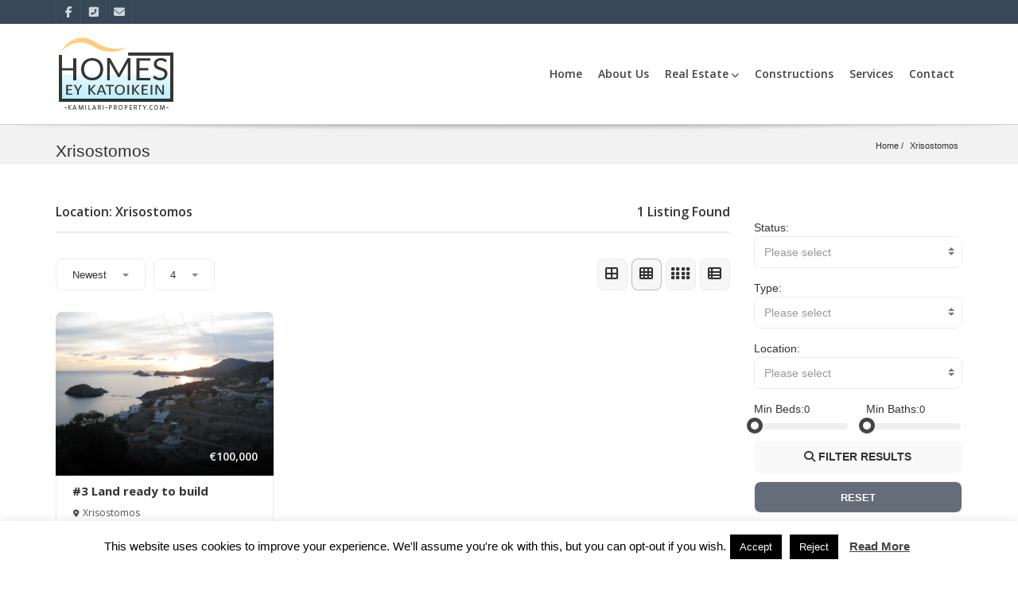

--- FILE ---
content_type: text/html; charset=UTF-8
request_url: https://www.kamilari-property.com/location/xrisostomos/
body_size: 19394
content:
<!doctype html>
<html lang="en-US" class="no-js">
	<head>
		<meta charset="UTF-8">
		<title>Xrisostomos &#8211; Kamilari Property</title>
<meta name='robots' content='max-image-preview:large' />
	<style>img:is([sizes="auto" i], [sizes^="auto," i]) { contain-intrinsic-size: 3000px 1500px }</style>
	<link rel='dns-prefetch' href='//maps.googleapis.com' />
<link rel='dns-prefetch' href='//fonts.googleapis.com' />
<link rel='preconnect' href='https://fonts.gstatic.com' crossorigin />
<link rel="alternate" type="application/rss+xml" title="Kamilari Property &raquo; Feed" href="https://www.kamilari-property.com/feed/" />
<link rel="alternate" type="application/rss+xml" title="Kamilari Property &raquo; Comments Feed" href="https://www.kamilari-property.com/comments/feed/" />
<link rel="alternate" type="application/rss+xml" title="Kamilari Property &raquo; Xrisostomos Locations Feed" href="https://www.kamilari-property.com/location/xrisostomos/feed/" />
<script type="text/javascript">
/* <![CDATA[ */
window._wpemojiSettings = {"baseUrl":"https:\/\/s.w.org\/images\/core\/emoji\/16.0.1\/72x72\/","ext":".png","svgUrl":"https:\/\/s.w.org\/images\/core\/emoji\/16.0.1\/svg\/","svgExt":".svg","source":{"concatemoji":"https:\/\/www.kamilari-property.com\/wp-includes\/js\/wp-emoji-release.min.js?ver=6.8.3"}};
/*! This file is auto-generated */
!function(s,n){var o,i,e;function c(e){try{var t={supportTests:e,timestamp:(new Date).valueOf()};sessionStorage.setItem(o,JSON.stringify(t))}catch(e){}}function p(e,t,n){e.clearRect(0,0,e.canvas.width,e.canvas.height),e.fillText(t,0,0);var t=new Uint32Array(e.getImageData(0,0,e.canvas.width,e.canvas.height).data),a=(e.clearRect(0,0,e.canvas.width,e.canvas.height),e.fillText(n,0,0),new Uint32Array(e.getImageData(0,0,e.canvas.width,e.canvas.height).data));return t.every(function(e,t){return e===a[t]})}function u(e,t){e.clearRect(0,0,e.canvas.width,e.canvas.height),e.fillText(t,0,0);for(var n=e.getImageData(16,16,1,1),a=0;a<n.data.length;a++)if(0!==n.data[a])return!1;return!0}function f(e,t,n,a){switch(t){case"flag":return n(e,"\ud83c\udff3\ufe0f\u200d\u26a7\ufe0f","\ud83c\udff3\ufe0f\u200b\u26a7\ufe0f")?!1:!n(e,"\ud83c\udde8\ud83c\uddf6","\ud83c\udde8\u200b\ud83c\uddf6")&&!n(e,"\ud83c\udff4\udb40\udc67\udb40\udc62\udb40\udc65\udb40\udc6e\udb40\udc67\udb40\udc7f","\ud83c\udff4\u200b\udb40\udc67\u200b\udb40\udc62\u200b\udb40\udc65\u200b\udb40\udc6e\u200b\udb40\udc67\u200b\udb40\udc7f");case"emoji":return!a(e,"\ud83e\udedf")}return!1}function g(e,t,n,a){var r="undefined"!=typeof WorkerGlobalScope&&self instanceof WorkerGlobalScope?new OffscreenCanvas(300,150):s.createElement("canvas"),o=r.getContext("2d",{willReadFrequently:!0}),i=(o.textBaseline="top",o.font="600 32px Arial",{});return e.forEach(function(e){i[e]=t(o,e,n,a)}),i}function t(e){var t=s.createElement("script");t.src=e,t.defer=!0,s.head.appendChild(t)}"undefined"!=typeof Promise&&(o="wpEmojiSettingsSupports",i=["flag","emoji"],n.supports={everything:!0,everythingExceptFlag:!0},e=new Promise(function(e){s.addEventListener("DOMContentLoaded",e,{once:!0})}),new Promise(function(t){var n=function(){try{var e=JSON.parse(sessionStorage.getItem(o));if("object"==typeof e&&"number"==typeof e.timestamp&&(new Date).valueOf()<e.timestamp+604800&&"object"==typeof e.supportTests)return e.supportTests}catch(e){}return null}();if(!n){if("undefined"!=typeof Worker&&"undefined"!=typeof OffscreenCanvas&&"undefined"!=typeof URL&&URL.createObjectURL&&"undefined"!=typeof Blob)try{var e="postMessage("+g.toString()+"("+[JSON.stringify(i),f.toString(),p.toString(),u.toString()].join(",")+"));",a=new Blob([e],{type:"text/javascript"}),r=new Worker(URL.createObjectURL(a),{name:"wpTestEmojiSupports"});return void(r.onmessage=function(e){c(n=e.data),r.terminate(),t(n)})}catch(e){}c(n=g(i,f,p,u))}t(n)}).then(function(e){for(var t in e)n.supports[t]=e[t],n.supports.everything=n.supports.everything&&n.supports[t],"flag"!==t&&(n.supports.everythingExceptFlag=n.supports.everythingExceptFlag&&n.supports[t]);n.supports.everythingExceptFlag=n.supports.everythingExceptFlag&&!n.supports.flag,n.DOMReady=!1,n.readyCallback=function(){n.DOMReady=!0}}).then(function(){return e}).then(function(){var e;n.supports.everything||(n.readyCallback(),(e=n.source||{}).concatemoji?t(e.concatemoji):e.wpemoji&&e.twemoji&&(t(e.twemoji),t(e.wpemoji)))}))}((window,document),window._wpemojiSettings);
/* ]]> */
</script>
<style id='wp-emoji-styles-inline-css' type='text/css'>

	img.wp-smiley, img.emoji {
		display: inline !important;
		border: none !important;
		box-shadow: none !important;
		height: 1em !important;
		width: 1em !important;
		margin: 0 0.07em !important;
		vertical-align: -0.1em !important;
		background: none !important;
		padding: 0 !important;
	}
</style>
<link rel='stylesheet' id='wp-block-library-css' href='https://www.kamilari-property.com/wp-includes/css/dist/block-library/style.min.css?ver=6.8.3' media='all' />
<style id='wp-block-library-theme-inline-css' type='text/css'>
.wp-block-audio :where(figcaption){color:#555;font-size:13px;text-align:center}.is-dark-theme .wp-block-audio :where(figcaption){color:#ffffffa6}.wp-block-audio{margin:0 0 1em}.wp-block-code{border:1px solid #ccc;border-radius:4px;font-family:Menlo,Consolas,monaco,monospace;padding:.8em 1em}.wp-block-embed :where(figcaption){color:#555;font-size:13px;text-align:center}.is-dark-theme .wp-block-embed :where(figcaption){color:#ffffffa6}.wp-block-embed{margin:0 0 1em}.blocks-gallery-caption{color:#555;font-size:13px;text-align:center}.is-dark-theme .blocks-gallery-caption{color:#ffffffa6}:root :where(.wp-block-image figcaption){color:#555;font-size:13px;text-align:center}.is-dark-theme :root :where(.wp-block-image figcaption){color:#ffffffa6}.wp-block-image{margin:0 0 1em}.wp-block-pullquote{border-bottom:4px solid;border-top:4px solid;color:currentColor;margin-bottom:1.75em}.wp-block-pullquote cite,.wp-block-pullquote footer,.wp-block-pullquote__citation{color:currentColor;font-size:.8125em;font-style:normal;text-transform:uppercase}.wp-block-quote{border-left:.25em solid;margin:0 0 1.75em;padding-left:1em}.wp-block-quote cite,.wp-block-quote footer{color:currentColor;font-size:.8125em;font-style:normal;position:relative}.wp-block-quote:where(.has-text-align-right){border-left:none;border-right:.25em solid;padding-left:0;padding-right:1em}.wp-block-quote:where(.has-text-align-center){border:none;padding-left:0}.wp-block-quote.is-large,.wp-block-quote.is-style-large,.wp-block-quote:where(.is-style-plain){border:none}.wp-block-search .wp-block-search__label{font-weight:700}.wp-block-search__button{border:1px solid #ccc;padding:.375em .625em}:where(.wp-block-group.has-background){padding:1.25em 2.375em}.wp-block-separator.has-css-opacity{opacity:.4}.wp-block-separator{border:none;border-bottom:2px solid;margin-left:auto;margin-right:auto}.wp-block-separator.has-alpha-channel-opacity{opacity:1}.wp-block-separator:not(.is-style-wide):not(.is-style-dots){width:100px}.wp-block-separator.has-background:not(.is-style-dots){border-bottom:none;height:1px}.wp-block-separator.has-background:not(.is-style-wide):not(.is-style-dots){height:2px}.wp-block-table{margin:0 0 1em}.wp-block-table td,.wp-block-table th{word-break:normal}.wp-block-table :where(figcaption){color:#555;font-size:13px;text-align:center}.is-dark-theme .wp-block-table :where(figcaption){color:#ffffffa6}.wp-block-video :where(figcaption){color:#555;font-size:13px;text-align:center}.is-dark-theme .wp-block-video :where(figcaption){color:#ffffffa6}.wp-block-video{margin:0 0 1em}:root :where(.wp-block-template-part.has-background){margin-bottom:0;margin-top:0;padding:1.25em 2.375em}
</style>
<style id='classic-theme-styles-inline-css' type='text/css'>
/*! This file is auto-generated */
.wp-block-button__link{color:#fff;background-color:#32373c;border-radius:9999px;box-shadow:none;text-decoration:none;padding:calc(.667em + 2px) calc(1.333em + 2px);font-size:1.125em}.wp-block-file__button{background:#32373c;color:#fff;text-decoration:none}
</style>
<style id='global-styles-inline-css' type='text/css'>
:root{--wp--preset--aspect-ratio--square: 1;--wp--preset--aspect-ratio--4-3: 4/3;--wp--preset--aspect-ratio--3-4: 3/4;--wp--preset--aspect-ratio--3-2: 3/2;--wp--preset--aspect-ratio--2-3: 2/3;--wp--preset--aspect-ratio--16-9: 16/9;--wp--preset--aspect-ratio--9-16: 9/16;--wp--preset--color--black: #000000;--wp--preset--color--cyan-bluish-gray: #abb8c3;--wp--preset--color--white: #ffffff;--wp--preset--color--pale-pink: #f78da7;--wp--preset--color--vivid-red: #cf2e2e;--wp--preset--color--luminous-vivid-orange: #ff6900;--wp--preset--color--luminous-vivid-amber: #fcb900;--wp--preset--color--light-green-cyan: #7bdcb5;--wp--preset--color--vivid-green-cyan: #00d084;--wp--preset--color--pale-cyan-blue: #8ed1fc;--wp--preset--color--vivid-cyan-blue: #0693e3;--wp--preset--color--vivid-purple: #9b51e0;--wp--preset--gradient--vivid-cyan-blue-to-vivid-purple: linear-gradient(135deg,rgba(6,147,227,1) 0%,rgb(155,81,224) 100%);--wp--preset--gradient--light-green-cyan-to-vivid-green-cyan: linear-gradient(135deg,rgb(122,220,180) 0%,rgb(0,208,130) 100%);--wp--preset--gradient--luminous-vivid-amber-to-luminous-vivid-orange: linear-gradient(135deg,rgba(252,185,0,1) 0%,rgba(255,105,0,1) 100%);--wp--preset--gradient--luminous-vivid-orange-to-vivid-red: linear-gradient(135deg,rgba(255,105,0,1) 0%,rgb(207,46,46) 100%);--wp--preset--gradient--very-light-gray-to-cyan-bluish-gray: linear-gradient(135deg,rgb(238,238,238) 0%,rgb(169,184,195) 100%);--wp--preset--gradient--cool-to-warm-spectrum: linear-gradient(135deg,rgb(74,234,220) 0%,rgb(151,120,209) 20%,rgb(207,42,186) 40%,rgb(238,44,130) 60%,rgb(251,105,98) 80%,rgb(254,248,76) 100%);--wp--preset--gradient--blush-light-purple: linear-gradient(135deg,rgb(255,206,236) 0%,rgb(152,150,240) 100%);--wp--preset--gradient--blush-bordeaux: linear-gradient(135deg,rgb(254,205,165) 0%,rgb(254,45,45) 50%,rgb(107,0,62) 100%);--wp--preset--gradient--luminous-dusk: linear-gradient(135deg,rgb(255,203,112) 0%,rgb(199,81,192) 50%,rgb(65,88,208) 100%);--wp--preset--gradient--pale-ocean: linear-gradient(135deg,rgb(255,245,203) 0%,rgb(182,227,212) 50%,rgb(51,167,181) 100%);--wp--preset--gradient--electric-grass: linear-gradient(135deg,rgb(202,248,128) 0%,rgb(113,206,126) 100%);--wp--preset--gradient--midnight: linear-gradient(135deg,rgb(2,3,129) 0%,rgb(40,116,252) 100%);--wp--preset--font-size--small: 13px;--wp--preset--font-size--medium: 20px;--wp--preset--font-size--large: 36px;--wp--preset--font-size--x-large: 42px;--wp--preset--spacing--20: 0.44rem;--wp--preset--spacing--30: 0.67rem;--wp--preset--spacing--40: 1rem;--wp--preset--spacing--50: 1.5rem;--wp--preset--spacing--60: 2.25rem;--wp--preset--spacing--70: 3.38rem;--wp--preset--spacing--80: 5.06rem;--wp--preset--shadow--natural: 6px 6px 9px rgba(0, 0, 0, 0.2);--wp--preset--shadow--deep: 12px 12px 50px rgba(0, 0, 0, 0.4);--wp--preset--shadow--sharp: 6px 6px 0px rgba(0, 0, 0, 0.2);--wp--preset--shadow--outlined: 6px 6px 0px -3px rgba(255, 255, 255, 1), 6px 6px rgba(0, 0, 0, 1);--wp--preset--shadow--crisp: 6px 6px 0px rgba(0, 0, 0, 1);}:where(.is-layout-flex){gap: 0.5em;}:where(.is-layout-grid){gap: 0.5em;}body .is-layout-flex{display: flex;}.is-layout-flex{flex-wrap: wrap;align-items: center;}.is-layout-flex > :is(*, div){margin: 0;}body .is-layout-grid{display: grid;}.is-layout-grid > :is(*, div){margin: 0;}:where(.wp-block-columns.is-layout-flex){gap: 2em;}:where(.wp-block-columns.is-layout-grid){gap: 2em;}:where(.wp-block-post-template.is-layout-flex){gap: 1.25em;}:where(.wp-block-post-template.is-layout-grid){gap: 1.25em;}.has-black-color{color: var(--wp--preset--color--black) !important;}.has-cyan-bluish-gray-color{color: var(--wp--preset--color--cyan-bluish-gray) !important;}.has-white-color{color: var(--wp--preset--color--white) !important;}.has-pale-pink-color{color: var(--wp--preset--color--pale-pink) !important;}.has-vivid-red-color{color: var(--wp--preset--color--vivid-red) !important;}.has-luminous-vivid-orange-color{color: var(--wp--preset--color--luminous-vivid-orange) !important;}.has-luminous-vivid-amber-color{color: var(--wp--preset--color--luminous-vivid-amber) !important;}.has-light-green-cyan-color{color: var(--wp--preset--color--light-green-cyan) !important;}.has-vivid-green-cyan-color{color: var(--wp--preset--color--vivid-green-cyan) !important;}.has-pale-cyan-blue-color{color: var(--wp--preset--color--pale-cyan-blue) !important;}.has-vivid-cyan-blue-color{color: var(--wp--preset--color--vivid-cyan-blue) !important;}.has-vivid-purple-color{color: var(--wp--preset--color--vivid-purple) !important;}.has-black-background-color{background-color: var(--wp--preset--color--black) !important;}.has-cyan-bluish-gray-background-color{background-color: var(--wp--preset--color--cyan-bluish-gray) !important;}.has-white-background-color{background-color: var(--wp--preset--color--white) !important;}.has-pale-pink-background-color{background-color: var(--wp--preset--color--pale-pink) !important;}.has-vivid-red-background-color{background-color: var(--wp--preset--color--vivid-red) !important;}.has-luminous-vivid-orange-background-color{background-color: var(--wp--preset--color--luminous-vivid-orange) !important;}.has-luminous-vivid-amber-background-color{background-color: var(--wp--preset--color--luminous-vivid-amber) !important;}.has-light-green-cyan-background-color{background-color: var(--wp--preset--color--light-green-cyan) !important;}.has-vivid-green-cyan-background-color{background-color: var(--wp--preset--color--vivid-green-cyan) !important;}.has-pale-cyan-blue-background-color{background-color: var(--wp--preset--color--pale-cyan-blue) !important;}.has-vivid-cyan-blue-background-color{background-color: var(--wp--preset--color--vivid-cyan-blue) !important;}.has-vivid-purple-background-color{background-color: var(--wp--preset--color--vivid-purple) !important;}.has-black-border-color{border-color: var(--wp--preset--color--black) !important;}.has-cyan-bluish-gray-border-color{border-color: var(--wp--preset--color--cyan-bluish-gray) !important;}.has-white-border-color{border-color: var(--wp--preset--color--white) !important;}.has-pale-pink-border-color{border-color: var(--wp--preset--color--pale-pink) !important;}.has-vivid-red-border-color{border-color: var(--wp--preset--color--vivid-red) !important;}.has-luminous-vivid-orange-border-color{border-color: var(--wp--preset--color--luminous-vivid-orange) !important;}.has-luminous-vivid-amber-border-color{border-color: var(--wp--preset--color--luminous-vivid-amber) !important;}.has-light-green-cyan-border-color{border-color: var(--wp--preset--color--light-green-cyan) !important;}.has-vivid-green-cyan-border-color{border-color: var(--wp--preset--color--vivid-green-cyan) !important;}.has-pale-cyan-blue-border-color{border-color: var(--wp--preset--color--pale-cyan-blue) !important;}.has-vivid-cyan-blue-border-color{border-color: var(--wp--preset--color--vivid-cyan-blue) !important;}.has-vivid-purple-border-color{border-color: var(--wp--preset--color--vivid-purple) !important;}.has-vivid-cyan-blue-to-vivid-purple-gradient-background{background: var(--wp--preset--gradient--vivid-cyan-blue-to-vivid-purple) !important;}.has-light-green-cyan-to-vivid-green-cyan-gradient-background{background: var(--wp--preset--gradient--light-green-cyan-to-vivid-green-cyan) !important;}.has-luminous-vivid-amber-to-luminous-vivid-orange-gradient-background{background: var(--wp--preset--gradient--luminous-vivid-amber-to-luminous-vivid-orange) !important;}.has-luminous-vivid-orange-to-vivid-red-gradient-background{background: var(--wp--preset--gradient--luminous-vivid-orange-to-vivid-red) !important;}.has-very-light-gray-to-cyan-bluish-gray-gradient-background{background: var(--wp--preset--gradient--very-light-gray-to-cyan-bluish-gray) !important;}.has-cool-to-warm-spectrum-gradient-background{background: var(--wp--preset--gradient--cool-to-warm-spectrum) !important;}.has-blush-light-purple-gradient-background{background: var(--wp--preset--gradient--blush-light-purple) !important;}.has-blush-bordeaux-gradient-background{background: var(--wp--preset--gradient--blush-bordeaux) !important;}.has-luminous-dusk-gradient-background{background: var(--wp--preset--gradient--luminous-dusk) !important;}.has-pale-ocean-gradient-background{background: var(--wp--preset--gradient--pale-ocean) !important;}.has-electric-grass-gradient-background{background: var(--wp--preset--gradient--electric-grass) !important;}.has-midnight-gradient-background{background: var(--wp--preset--gradient--midnight) !important;}.has-small-font-size{font-size: var(--wp--preset--font-size--small) !important;}.has-medium-font-size{font-size: var(--wp--preset--font-size--medium) !important;}.has-large-font-size{font-size: var(--wp--preset--font-size--large) !important;}.has-x-large-font-size{font-size: var(--wp--preset--font-size--x-large) !important;}
:where(.wp-block-post-template.is-layout-flex){gap: 1.25em;}:where(.wp-block-post-template.is-layout-grid){gap: 1.25em;}
:where(.wp-block-columns.is-layout-flex){gap: 2em;}:where(.wp-block-columns.is-layout-grid){gap: 2em;}
:root :where(.wp-block-pullquote){font-size: 1.5em;line-height: 1.6;}
</style>
<link rel='stylesheet' id='cookie-law-info-css' href='https://www.kamilari-property.com/wp-content/plugins/cookie-law-info/legacy/public/css/cookie-law-info-public.css?ver=3.3.6' media='all' />
<link rel='stylesheet' id='cookie-law-info-gdpr-css' href='https://www.kamilari-property.com/wp-content/plugins/cookie-law-info/legacy/public/css/cookie-law-info-gdpr.css?ver=3.3.6' media='all' />
<link rel='stylesheet' id='pointfindercoreelements-css' href='https://www.kamilari-property.com/wp-content/plugins/pointfindercoreelements/public/css/pointfindercoreelements-public.css?ver=1.0.0' media='all' />
<link rel='stylesheet' id='font-awesome-free-css' href='https://www.kamilari-property.com/wp-content/plugins/pointfindercoreelements/public/css/all.min.css?ver=6.1.1' media='all' />
<link rel='stylesheet' id='microtip-css' href='https://www.kamilari-property.com/wp-content/plugins/pointfindercoreelements/public/css/microtip.min.css?ver=1.0' media='all' />
<link rel='stylesheet' id='theme-leafletcss-css' href='https://www.kamilari-property.com/wp-content/plugins/pointfindercoreelements/public/css/leaflet.css?ver=1.5.1' media='all' />
<link rel='stylesheet' id='flaticons-css' href='https://www.kamilari-property.com/wp-content/plugins/pointfindercoreelements/public/css/flaticon.css?ver=1.0' media='all' />
<link rel='stylesheet' id='pftheme-minified-package-css-css' href='https://www.kamilari-property.com/wp-content/themes/pointfinder/css/framework.min.package.css?ver=2.2.1' media='all' />
<style id='pftheme-minified-package-css-inline-css' type='text/css'>
.pfcatdefault-mapicon {background:#b00000;}.pfcatdefault-mapicon:after {background: #ffffff;}.pfcatdefault-mapicon i {color: #b00000;}
</style>
<link rel='stylesheet' id='golden-forms-css' href='https://www.kamilari-property.com/wp-content/themes/pointfinder/css/golden-forms.css?ver=2.2.1' media='all' />
<link rel='stylesheet' id='theme-style-css' href='https://www.kamilari-property.com/wp-content/themes/pointfinder/style.css?ver=2.2.1' media='all' />
<link rel='stylesheet' id='pf-main-compiler-css' href='https://www.kamilari-property.com/wp-content/uploads/pfstyles/pf-style-main.css?ver=1769298487' media='all' />
<style id='pf-main-compiler-inline-css' type='text/css'>
#pf-primary-search-button{right:100px!important;}#pf-primary-nav-button{right:55px!important;}.pf-defaultpage-header,.pf-defaultpage-header .col-lg-12,.pf-itempage-header,.pf-itempage-header .col-lg-12{min-height:50px!important}@media (max-width: 568px) {.pf-defaultpage-header,.pf-defaultpage-header .col-lg-12,.pf-itempage-header,.pf-itempage-header .col-lg-12{min-height:100px!important}}
</style>
<link rel='stylesheet' id='pf-pbstyles-compiler-css' href='https://www.kamilari-property.com/wp-content/uploads/pfstyles/pf-style-pbstyles.css?ver=1769298487' media='all' />
<link rel='stylesheet' id='magnific-css' href='https://www.kamilari-property.com/wp-content/plugins/shortcode-gallery-for-matterport-showcase/magnific.css?ver=1.1.0' media='all' />
<link rel='stylesheet' id='wp-matterport-css' href='https://www.kamilari-property.com/wp-content/plugins/shortcode-gallery-for-matterport-showcase/wp-matterport.css?ver=2.2.2' media='all' />
<link rel='stylesheet' id='select2pf-css' href='https://www.kamilari-property.com/wp-content/themes/pointfinder/css/select2.css?ver=4.0.13' media='all' />
<link rel='stylesheet' id='jquery.dropdown-css' href='https://www.kamilari-property.com/wp-content/themes/pointfinder/css/dropdown.css?ver=2.2.0' media='all' />
<link rel='stylesheet' id='tiny-slider-css' href='https://www.kamilari-property.com/wp-content/themes/pointfinder/css/tiny-slider.css?ver=2.9.3' media='all' />
<!--[if IE]>
<link rel='stylesheet' id='pointfinder-ie-css' href='https://www.kamilari-property.com/wp-content/themes/pointfinder/css/ie.css?ver=2.2.1' media='all' />
<![endif]-->
<link rel='stylesheet' id='animate-css' href='https://www.kamilari-property.com/wp-content/themes/pointfinder/css/animate.css?ver=2.2.1' media='all' />
<link rel='stylesheet' id='fontello-css' href='https://www.kamilari-property.com/wp-content/themes/pointfinder/css/fontello.css?ver=2.2.1' media='all' />
<link rel='stylesheet' id='magnificpopup-css' href='https://www.kamilari-property.com/wp-content/themes/pointfinder/css/magnificpopup.css?ver=2.2.1' media='all' />
<link rel='stylesheet' id='typeahead-css' href='https://www.kamilari-property.com/wp-content/themes/pointfinder/css/typeahead.css?ver=2.2.1' media='all' />
<link rel='stylesheet' id='bsf-Defaults-css' href='https://www.kamilari-property.com/wp-content/uploads/smile_fonts/Defaults/Defaults.css?ver=3.21.2' media='all' />
<link rel="preload" as="style" href="https://fonts.googleapis.com/css?family=Open%20Sans:400,600,700%7CRoboto%20Condensed:700,400%7CRoboto:400&#038;subset=latin&#038;display=swap&#038;ver=1700137820" /><link rel="stylesheet" href="https://fonts.googleapis.com/css?family=Open%20Sans:400,600,700%7CRoboto%20Condensed:700,400%7CRoboto:400&#038;subset=latin&#038;display=swap&#038;ver=1700137820" media="print" onload="this.media='all'"><noscript><link rel="stylesheet" href="https://fonts.googleapis.com/css?family=Open%20Sans:400,600,700%7CRoboto%20Condensed:700,400%7CRoboto:400&#038;subset=latin&#038;display=swap&#038;ver=1700137820" /></noscript><link rel="preload" as="style" href="https://fonts.googleapis.com/css?family=Open%20Sans:400,600,700%7CRoboto%20Condensed:700,400%7CRoboto:400&#038;subset=latin&#038;display=swap&#038;ver=6.8.3" /><link rel="stylesheet" href="https://fonts.googleapis.com/css?family=Open%20Sans:400,600,700%7CRoboto%20Condensed:700,400%7CRoboto:400&#038;subset=latin&#038;display=swap&#038;ver=6.8.3" media="print" onload="this.media='all'"><noscript><link rel="stylesheet" href="https://fonts.googleapis.com/css?family=Open%20Sans:400,600,700%7CRoboto%20Condensed:700,400%7CRoboto:400&#038;subset=latin&#038;display=swap&#038;ver=6.8.3" /></noscript><link rel="preload" as="style" href="https://fonts.googleapis.com/css?family=Open%20Sans:400,600,700%7CRoboto%20Condensed:700,400%7CRoboto:400&#038;subset=latin&#038;display=swap&#038;ver=1668678238" /><link rel="stylesheet" href="https://fonts.googleapis.com/css?family=Open%20Sans:400,600,700%7CRoboto%20Condensed:700,400%7CRoboto:400&#038;subset=latin&#038;display=swap&#038;ver=1668678238" media="print" onload="this.media='all'"><noscript><link rel="stylesheet" href="https://fonts.googleapis.com/css?family=Open%20Sans:400,600,700%7CRoboto%20Condensed:700,400%7CRoboto:400&#038;subset=latin&#038;display=swap&#038;ver=1668678238" /></noscript><link rel="preload" as="style" href="https://fonts.googleapis.com/css?family=Open%20Sans:400,600,700%7CRoboto%20Condensed:700,400%7CRoboto:400&#038;subset=latin&#038;display=swap&#038;ver=1649238854" /><link rel="stylesheet" href="https://fonts.googleapis.com/css?family=Open%20Sans:400,600,700%7CRoboto%20Condensed:700,400%7CRoboto:400&#038;subset=latin&#038;display=swap&#038;ver=1649238854" media="print" onload="this.media='all'"><noscript><link rel="stylesheet" href="https://fonts.googleapis.com/css?family=Open%20Sans:400,600,700%7CRoboto%20Condensed:700,400%7CRoboto:400&#038;subset=latin&#038;display=swap&#038;ver=1649238854" /></noscript><link rel="preload" as="style" href="https://fonts.googleapis.com/css?family=Open%20Sans:400,600,700%7CRoboto%20Condensed:700,400%7CRoboto:400&#038;subset=latin&#038;display=swap&#038;ver=1632289578" /><link rel="stylesheet" href="https://fonts.googleapis.com/css?family=Open%20Sans:400,600,700%7CRoboto%20Condensed:700,400%7CRoboto:400&#038;subset=latin&#038;display=swap&#038;ver=1632289578" media="print" onload="this.media='all'"><noscript><link rel="stylesheet" href="https://fonts.googleapis.com/css?family=Open%20Sans:400,600,700%7CRoboto%20Condensed:700,400%7CRoboto:400&#038;subset=latin&#038;display=swap&#038;ver=1632289578" /></noscript><link rel="preload" as="style" href="https://fonts.googleapis.com/css?family=Open%20Sans:400,600,700%7CRoboto%20Condensed:700,400%7CRoboto:400&#038;subset=latin&#038;display=swap&#038;ver=1632289579" /><link rel="stylesheet" href="https://fonts.googleapis.com/css?family=Open%20Sans:400,600,700%7CRoboto%20Condensed:700,400%7CRoboto:400&#038;subset=latin&#038;display=swap&#038;ver=1632289579" media="print" onload="this.media='all'"><noscript><link rel="stylesheet" href="https://fonts.googleapis.com/css?family=Open%20Sans:400,600,700%7CRoboto%20Condensed:700,400%7CRoboto:400&#038;subset=latin&#038;display=swap&#038;ver=1632289579" /></noscript><link rel="preload" as="style" href="https://fonts.googleapis.com/css?family=Open%20Sans:400,600,700%7CRoboto%20Condensed:700,400%7CRoboto:400&#038;subset=latin&#038;display=swap&#038;ver=6.8.3" /><link rel="stylesheet" href="https://fonts.googleapis.com/css?family=Open%20Sans:400,600,700%7CRoboto%20Condensed:700,400%7CRoboto:400&#038;subset=latin&#038;display=swap&#038;ver=6.8.3" media="print" onload="this.media='all'"><noscript><link rel="stylesheet" href="https://fonts.googleapis.com/css?family=Open%20Sans:400,600,700%7CRoboto%20Condensed:700,400%7CRoboto:400&#038;subset=latin&#038;display=swap&#038;ver=6.8.3" /></noscript><link rel="preload" as="style" href="https://fonts.googleapis.com/css?family=Open%20Sans:400,600,700%7CRoboto%20Condensed:700,400%7CRoboto:400&#038;subset=latin&#038;display=swap&#038;ver=1632289579" /><link rel="stylesheet" href="https://fonts.googleapis.com/css?family=Open%20Sans:400,600,700%7CRoboto%20Condensed:700,400%7CRoboto:400&#038;subset=latin&#038;display=swap&#038;ver=1632289579" media="print" onload="this.media='all'"><noscript><link rel="stylesheet" href="https://fonts.googleapis.com/css?family=Open%20Sans:400,600,700%7CRoboto%20Condensed:700,400%7CRoboto:400&#038;subset=latin&#038;display=swap&#038;ver=1632289579" /></noscript><link rel="preload" as="style" href="https://fonts.googleapis.com/css?family=Open%20Sans:400,600,700%7CRoboto%20Condensed:700,400%7CRoboto:400&#038;subset=latin&#038;display=swap&#038;ver=1552728831" /><link rel="stylesheet" href="https://fonts.googleapis.com/css?family=Open%20Sans:400,600,700%7CRoboto%20Condensed:700,400%7CRoboto:400&#038;subset=latin&#038;display=swap&#038;ver=1552728831" media="print" onload="this.media='all'"><noscript><link rel="stylesheet" href="https://fonts.googleapis.com/css?family=Open%20Sans:400,600,700%7CRoboto%20Condensed:700,400%7CRoboto:400&#038;subset=latin&#038;display=swap&#038;ver=1552728831" /></noscript><link rel="preload" as="style" href="https://fonts.googleapis.com/css?family=Open%20Sans:400,600,700%7CRoboto%20Condensed:700,400%7CRoboto:400&#038;subset=latin&#038;display=swap&#038;ver=1632289579" /><link rel="stylesheet" href="https://fonts.googleapis.com/css?family=Open%20Sans:400,600,700%7CRoboto%20Condensed:700,400%7CRoboto:400&#038;subset=latin&#038;display=swap&#038;ver=1632289579" media="print" onload="this.media='all'"><noscript><link rel="stylesheet" href="https://fonts.googleapis.com/css?family=Open%20Sans:400,600,700%7CRoboto%20Condensed:700,400%7CRoboto:400&#038;subset=latin&#038;display=swap&#038;ver=1632289579" /></noscript><script type="text/javascript" src="https://www.kamilari-property.com/wp-includes/js/jquery/jquery.min.js?ver=3.7.1" id="jquery-core-js"></script>
<script type="text/javascript" src="https://www.kamilari-property.com/wp-includes/js/jquery/jquery-migrate.min.js?ver=3.4.1" id="jquery-migrate-js"></script>
<script type="text/javascript" id="cookie-law-info-js-extra">
/* <![CDATA[ */
var Cli_Data = {"nn_cookie_ids":[],"cookielist":[],"non_necessary_cookies":[],"ccpaEnabled":"","ccpaRegionBased":"","ccpaBarEnabled":"","strictlyEnabled":["necessary","obligatoire"],"ccpaType":"gdpr","js_blocking":"","custom_integration":"","triggerDomRefresh":"","secure_cookies":""};
var cli_cookiebar_settings = {"animate_speed_hide":"500","animate_speed_show":"500","background":"#FFF","border":"#b1a6a6c2","border_on":"","button_1_button_colour":"#000","button_1_button_hover":"#000000","button_1_link_colour":"#fff","button_1_as_button":"1","button_1_new_win":"","button_2_button_colour":"#333","button_2_button_hover":"#292929","button_2_link_colour":"#444","button_2_as_button":"","button_2_hidebar":"","button_3_button_colour":"#000","button_3_button_hover":"#000000","button_3_link_colour":"#fff","button_3_as_button":"1","button_3_new_win":"","button_4_button_colour":"#000","button_4_button_hover":"#000000","button_4_link_colour":"#fff","button_4_as_button":"1","button_7_button_colour":"#61a229","button_7_button_hover":"#4e8221","button_7_link_colour":"#fff","button_7_as_button":"1","button_7_new_win":"","font_family":"inherit","header_fix":"","notify_animate_hide":"1","notify_animate_show":"","notify_div_id":"#cookie-law-info-bar","notify_position_horizontal":"right","notify_position_vertical":"bottom","scroll_close":"","scroll_close_reload":"","accept_close_reload":"","reject_close_reload":"","showagain_tab":"","showagain_background":"#fff","showagain_border":"#000","showagain_div_id":"#cookie-law-info-again","showagain_x_position":"100px","text":"#000","show_once_yn":"","show_once":"10000","logging_on":"","as_popup":"","popup_overlay":"1","bar_heading_text":"","cookie_bar_as":"banner","popup_showagain_position":"bottom-right","widget_position":"left"};
var log_object = {"ajax_url":"https:\/\/www.kamilari-property.com\/wp-admin\/admin-ajax.php"};
/* ]]> */
</script>
<script type="text/javascript" src="https://www.kamilari-property.com/wp-content/plugins/cookie-law-info/legacy/public/js/cookie-law-info-public.js?ver=3.3.6" id="cookie-law-info-js"></script>
<script type="text/javascript" src="https://www.kamilari-property.com/wp-content/plugins/pointfindercoreelements/public/js/theme-scripts-header.js?ver=1.0.0" id="theme-scriptsheader-js"></script>
<script type="text/javascript" id="theme-leafletjs-js-extra">
/* <![CDATA[ */
var theme_leafletjs = {"zoomin":"Zoom in","zoomout":"Zoom out","kmlcheck":"","kmlcheck2":"","kmlcheck3":""};
/* ]]> */
</script>
<script type="text/javascript" src="https://www.kamilari-property.com/wp-content/plugins/pointfindercoreelements/public/js/leaflet.js?ver=1.5.1" id="theme-leafletjs-js"></script>
<script type="text/javascript" src="https://maps.googleapis.com/maps/api/js?key=AIzaSyDjSPFeQaJaTXrypJQiVjpkYU-rluyqnWE&amp;libraries=places&amp;language=en&amp;ver=6.8.3" id="theme-google-api-js"></script>
<script type="text/javascript" src="//www.kamilari-property.com/wp-content/plugins/revslider/sr6/assets/js/rbtools.min.js?ver=6.7.38" async id="tp-tools-js"></script>
<script type="text/javascript" src="//www.kamilari-property.com/wp-content/plugins/revslider/sr6/assets/js/rs6.min.js?ver=6.7.38" async id="revmin-js"></script>
<script></script><link rel="https://api.w.org/" href="https://www.kamilari-property.com/wp-json/" /><link rel="EditURI" type="application/rsd+xml" title="RSD" href="https://www.kamilari-property.com/xmlrpc.php?rsd" />
<meta name="generator" content="WordPress 6.8.3" />
<meta name="generator" content="Redux 4.5.8" /><!-- Analytics by WP Statistics - https://wp-statistics.com -->
<meta name="viewport" content="width=device-width, maximum-scale=1.0"><meta name="generator" content="Elementor 3.33.1; features: additional_custom_breakpoints; settings: css_print_method-external, google_font-enabled, font_display-auto">
<style> .admin-bar #pfheadernav { margin-top:0!important } </style>			<style>
				.e-con.e-parent:nth-of-type(n+4):not(.e-lazyloaded):not(.e-no-lazyload),
				.e-con.e-parent:nth-of-type(n+4):not(.e-lazyloaded):not(.e-no-lazyload) * {
					background-image: none !important;
				}
				@media screen and (max-height: 1024px) {
					.e-con.e-parent:nth-of-type(n+3):not(.e-lazyloaded):not(.e-no-lazyload),
					.e-con.e-parent:nth-of-type(n+3):not(.e-lazyloaded):not(.e-no-lazyload) * {
						background-image: none !important;
					}
				}
				@media screen and (max-height: 640px) {
					.e-con.e-parent:nth-of-type(n+2):not(.e-lazyloaded):not(.e-no-lazyload),
					.e-con.e-parent:nth-of-type(n+2):not(.e-lazyloaded):not(.e-no-lazyload) * {
						background-image: none !important;
					}
				}
			</style>
			<meta name="generator" content="Powered by WPBakery Page Builder - drag and drop page builder for WordPress."/>
<meta name="generator" content="Powered by Slider Revolution 6.7.38 - responsive, Mobile-Friendly Slider Plugin for WordPress with comfortable drag and drop interface." />
<script>function setREVStartSize(e){
			//window.requestAnimationFrame(function() {
				window.RSIW = window.RSIW===undefined ? window.innerWidth : window.RSIW;
				window.RSIH = window.RSIH===undefined ? window.innerHeight : window.RSIH;
				try {
					var pw = document.getElementById(e.c).parentNode.offsetWidth,
						newh;
					pw = pw===0 || isNaN(pw) || (e.l=="fullwidth" || e.layout=="fullwidth") ? window.RSIW : pw;
					e.tabw = e.tabw===undefined ? 0 : parseInt(e.tabw);
					e.thumbw = e.thumbw===undefined ? 0 : parseInt(e.thumbw);
					e.tabh = e.tabh===undefined ? 0 : parseInt(e.tabh);
					e.thumbh = e.thumbh===undefined ? 0 : parseInt(e.thumbh);
					e.tabhide = e.tabhide===undefined ? 0 : parseInt(e.tabhide);
					e.thumbhide = e.thumbhide===undefined ? 0 : parseInt(e.thumbhide);
					e.mh = e.mh===undefined || e.mh=="" || e.mh==="auto" ? 0 : parseInt(e.mh,0);
					if(e.layout==="fullscreen" || e.l==="fullscreen")
						newh = Math.max(e.mh,window.RSIH);
					else{
						e.gw = Array.isArray(e.gw) ? e.gw : [e.gw];
						for (var i in e.rl) if (e.gw[i]===undefined || e.gw[i]===0) e.gw[i] = e.gw[i-1];
						e.gh = e.el===undefined || e.el==="" || (Array.isArray(e.el) && e.el.length==0)? e.gh : e.el;
						e.gh = Array.isArray(e.gh) ? e.gh : [e.gh];
						for (var i in e.rl) if (e.gh[i]===undefined || e.gh[i]===0) e.gh[i] = e.gh[i-1];
											
						var nl = new Array(e.rl.length),
							ix = 0,
							sl;
						e.tabw = e.tabhide>=pw ? 0 : e.tabw;
						e.thumbw = e.thumbhide>=pw ? 0 : e.thumbw;
						e.tabh = e.tabhide>=pw ? 0 : e.tabh;
						e.thumbh = e.thumbhide>=pw ? 0 : e.thumbh;
						for (var i in e.rl) nl[i] = e.rl[i]<window.RSIW ? 0 : e.rl[i];
						sl = nl[0];
						for (var i in nl) if (sl>nl[i] && nl[i]>0) { sl = nl[i]; ix=i;}
						var m = pw>(e.gw[ix]+e.tabw+e.thumbw) ? 1 : (pw-(e.tabw+e.thumbw)) / (e.gw[ix]);
						newh =  (e.gh[ix] * m) + (e.tabh + e.thumbh);
					}
					var el = document.getElementById(e.c);
					if (el!==null && el) el.style.height = newh+"px";
					el = document.getElementById(e.c+"_wrapper");
					if (el!==null && el) {
						el.style.height = newh+"px";
						el.style.display = "block";
					}
				} catch(e){
					console.log("Failure at Presize of Slider:" + e)
				}
			//});
		  };</script>
		<style type="text/css" id="wp-custom-css">
			#pf-footer-row{
	color:#fff;
}
#pf-footer-row a:link {
	color:#fff !important; 
}
#mp_form_below_posts1{
	display: block;
    margin-left: auto;
    margin-right: auto;
    margin-top: 40px;
}
#pf-reset-button-manual{
	display: none;
}		</style>
		<style id="pfascontrol_options-dynamic-css" title="dynamic-css" class="redux-options-output">.wpf-footer-row-move:before{margin-top:0px;margin-bottom:0px;}.pointfinderexfooterclassxgb{background-color:#34495e;}.pointfinderexfooterclassgb{color:#ffffff;}.pointfinderexfooterclassgb{padding-top:35px;}.pointfinderexfooterclassxgb{margin-top:40px;margin-bottom:0px;}.pointfinderexfooterclassxgb{border-top:7px solid #283b4f;border-bottom:0px solid #283b4f;}</style><noscript><style> .wpb_animate_when_almost_visible { opacity: 1; }</style></noscript>	</head>
	<body data-rsssl=1 class="archive tax-pointfinderlocations term-xrisostomos term-66 wp-embed-responsive wp-theme-pointfinder pftoppagemapview pftoppagemapviewdef wpb-js-composer js-comp-ver-8.7.2 vc_responsive elementor-default elementor-kit-5701" >
					
		<div id="pf-loading-dialog" class="pftsrwcontainer-overlay"></div>
		
		<header class="wpf-header wpf-transition-special hidden-print" id="pfheadernav">
					<div class="pftopline">
				<div class="pf-container">
					<div class="pf-row">
						<div class="col-lg-12 col-md-12">
							<div class="wpf-toplinewrapper clearfix">
									
									<div class="pf-toplinks-left clearfix">
										<ul class="pf-sociallinks">
											<li class="pf-sociallinks-item facebook wpf-transition-all"><a href="https://www.facebook.com/Kamilari-Property-221756458575815/" target="_blank"><i class="fab fa-facebook-f"></i></a></li>												<li class="pf-sociallinks-item envelope wpf-transition-all">
													<a href="tel:+306944644866"><i class="fas fa-phone-square-alt"></i></a>
												</li>
																							<li class="pf-sociallinks-item pflast envelope wpf-transition-all">
													<a href="mailto:info@kamilari-property.com"><i class="fas fa-envelope"></i></a>
												</li>
																					</ul>
									</div>
									
																</div>
						</div>
					</div>
				</div>
			</div>
		    		    <div class="wpf-navwrapper clearfix">
		    	<div class="pfmenucontaineroverflow"></div>
		        					<a id="pf-primary-nav-button" class="mobilenavbutton" data-menu="pf-primary-navmobile" title="Menu"><i class="fas fa-bars"></i><i class="fas fa-times"></i></a>
							
								<a id="pf-primary-search-button" class="mobilenavbutton" data-menu="pfsearch-draggable" title="Search"><i class="fas fa-search"></i><i class="fas fa-times"></i></a>
			    				<div class="pf-container pf-megamenu-container">

					<div class="pf-row">
							<div class="col-lg-3 col-md-3">
		<a class="pf-logo-container" href="https://www.kamilari-property.com/"></a>
	</div>
	<div class="col-lg-9 col-md-9" id="pfmenucol1">
		<div class="pf-menu-container">
		
			<nav id="pf-primary-nav" class="pf-primary-navclass pf-nav-dropdown clearfix">
				<ul class="pf-nav-dropdown pfnavmenu pf-topnavmenu">
					<li id="nav-menu-item-3528" class="main-menu-item  menu-item-even menu-item-depth-0 menu-item menu-item-type-post_type menu-item-object-page menu-item-home"><a href="https://www.kamilari-property.com/" class="menu-link main-menu-link">Home</a></li>
<li id="nav-menu-item-3620" class="main-menu-item  menu-item-even menu-item-depth-0 menu-item menu-item-type-post_type menu-item-object-page"><a href="https://www.kamilari-property.com/about-us/" class="menu-link main-menu-link">About Us</a></li>
<li id="nav-menu-item-4317" class="main-menu-item  menu-item-even menu-item-depth-0 menu-item menu-item-type-post_type menu-item-object-page menu-item-has-children"><a href="https://www.kamilari-property.com/real-estate/" class="menu-link main-menu-link">Real Estate</a>
<ul class="sub-menu menu-odd pfnavsub-menu   menu-depth-1">
	<li id="nav-menu-item-3633" class="sub-menu-item  menu-item-odd menu-item-depth-1 menu-item menu-item-type-post_type menu-item-object-page"><a href="https://www.kamilari-property.com/land-for-sale/" class="menu-link sub-menu-link">Land for Sale</a></li>
	<li id="nav-menu-item-3635" class="sub-menu-item  menu-item-odd menu-item-depth-1 menu-item menu-item-type-post_type menu-item-object-page"><a href="https://www.kamilari-property.com/for-sale/" class="menu-link sub-menu-link">Properties for Sale</a></li>
	<li id="nav-menu-item-3634" class="sub-menu-item  menu-item-odd menu-item-depth-1 menu-item menu-item-type-post_type menu-item-object-page"><a href="https://www.kamilari-property.com/for-rent/" class="menu-link sub-menu-link">Properties for Rent</a></li>
</ul>
</li>
<li id="nav-menu-item-4501" class="main-menu-item  menu-item-even menu-item-depth-0 menu-item menu-item-type-post_type menu-item-object-page"><a href="https://www.kamilari-property.com/constructions/" class="menu-link main-menu-link">Constructions</a></li>
<li id="nav-menu-item-3491" class="main-menu-item  menu-item-even menu-item-depth-0 menu-item menu-item-type-post_type menu-item-object-page"><a href="https://www.kamilari-property.com/features/" class="menu-link main-menu-link">Services</a></li>
<li id="nav-menu-item-3487" class="main-menu-item  menu-item-even menu-item-depth-0 menu-item menu-item-type-post_type menu-item-object-page"><a href="https://www.kamilari-property.com/contact-page/" class="menu-link main-menu-link">Contact</a></li>
									</ul>
			</nav>	

		</div>
	</div>
					</div>
				</div>
								<div class="pf-container pfmobilemenucontainer pf-megamenu-container" data-direction="left">
					<div class="pf-row">

						<div class="pf-menu-container">
														<a class="pf-logo-container pfmobilemenulogo clearfix" href="https://www.kamilari-property.com/"></a>
							<div class="pf-sidebar-divider"></div>
														<nav id="pf-primary-navmobile" class="pf-primary-navclass pf-nav-dropdown clearfix" data-direction="left">
								<ul class="pf-nav-dropdown pfnavmenu pf-topnavmenu clearfix">
									<li class="main-menu-item  menu-item-even menu-item-depth-0 menu-item menu-item-type-post_type menu-item-object-page menu-item-home"><a href="https://www.kamilari-property.com/" class="menu-link main-menu-link">Home</a></li>
<li class="main-menu-item  menu-item-even menu-item-depth-0 menu-item menu-item-type-post_type menu-item-object-page"><a href="https://www.kamilari-property.com/about-us/" class="menu-link main-menu-link">About Us</a></li>
<li class="main-menu-item  menu-item-even menu-item-depth-0 menu-item menu-item-type-post_type menu-item-object-page menu-item-has-children"><a href="https://www.kamilari-property.com/real-estate/" class="menu-link main-menu-link">Real Estate</a>
<ul class="sub-menu menu-odd pfnavsub-menu   menu-depth-1">
	<li class="sub-menu-item  menu-item-odd menu-item-depth-1 menu-item menu-item-type-post_type menu-item-object-page"><a href="https://www.kamilari-property.com/land-for-sale/" class="menu-link sub-menu-link">Land for Sale</a></li>
	<li class="sub-menu-item  menu-item-odd menu-item-depth-1 menu-item menu-item-type-post_type menu-item-object-page"><a href="https://www.kamilari-property.com/for-sale/" class="menu-link sub-menu-link">Properties for Sale</a></li>
	<li class="sub-menu-item  menu-item-odd menu-item-depth-1 menu-item menu-item-type-post_type menu-item-object-page"><a href="https://www.kamilari-property.com/for-rent/" class="menu-link sub-menu-link">Properties for Rent</a></li>
</ul>
</li>
<li class="main-menu-item  menu-item-even menu-item-depth-0 menu-item menu-item-type-post_type menu-item-object-page"><a href="https://www.kamilari-property.com/constructions/" class="menu-link main-menu-link">Constructions</a></li>
<li class="main-menu-item  menu-item-even menu-item-depth-0 menu-item menu-item-type-post_type menu-item-object-page"><a href="https://www.kamilari-property.com/features/" class="menu-link main-menu-link">Services</a></li>
<li class="main-menu-item  menu-item-even menu-item-depth-0 menu-item menu-item-type-post_type menu-item-object-page"><a href="https://www.kamilari-property.com/contact-page/" class="menu-link main-menu-link">Contact</a></li>
								</ul>

								
								
								<div class="pf-sidebar-divider"></div>
															</nav>	
							
							<nav id="pf-topprimary-navmobi" class="pf-topprimary-nav pf-nav-dropdown clearfix" data-direction="left">
																<ul class="pf-nav-dropdown  pfnavmenu pf-topnavmenu pf-nav-dropdownmobi">
																			<li class="pf-login-register" id="pf-login-trigger-button-mobi"><a href="#"><i class="fas fa-sign-in-alt"></i> Login</a></li>
										<li class="pf-login-register" id="pf-register-trigger-button-mobi"><a href="#"><i class="fas fa-user-plus"></i> Register</a></li>
										<li class="pf-login-register" id="pf-lp-trigger-button-mobi"><a href="#"><i class="far fa-question-circle"></i> Forgot Password</a></li>
																		</ul>
							</nav>
							
						</div>
						
					</div>
				</div>
			</div>

		</header>


			<div class="wpf-container wpf-transition-special">
		<div id="pfmaincontent" class="wpf-container-inner">
        
				<section class="pf-defaultpage-header"><div class="pfheaderbarshadow2"></div>
					<div class="pf-container">
						<div class="pf-row">
							<div class="col-lg-12">
								<div class="pf-titlebar-texts">
								<h1 class="main-titlebar-text" style="">Xrisostomos</h1>
								
								</div>
								<div class="pf-breadcrumbs clearfix" style=""><ul id="pfcrumbs" class="" style=""><li><a href="https://www.kamilari-property.com/">Home</a></li><li><a href="https://www.kamilari-property.com/location/xrisostomos/" title="View all posts in Xrisostomos">Xrisostomos</a></li></ul></div>
							</div>
						</div>
					</div>
				</section><section role="main" class="clearfix">
			<div id="pftopmapmapcontainer" class="pf-topmap-list-container">
				<div id="wpf-map-container">

			        <div class="pfmaploading pfloadingimg"></div>

			        <div id="wpf-map"
			        data-mode="topmap"
				    data-theight="400"
				    data-mheight="390"
				    data-lat="35.018556"
		            data-lng="24.8071943"
		            data-zoom="12"
		            data-zoomm="10"
		            data-zoommx="18"
		            data-mtype="2"
		            data-key=""
		            data-hereappid=""
					data-hereappcode=""
					data-glstatus="0"
					data-gldistance="25"
					data-gldistanceunit="km"
					data-gldistancepopup="1"
					data-found=""
					data-cluster="1"
					data-clusterrad="100"
					data-iheight="136"
					data-iwidth="350"
					data-imheight="136"
					data-imwidth="184"
					></div>


			    </div>
			</div>


			<div class="pf-page-spacing"></div><div class="pf-container"><div class="pf-row clearfix"><div class="col-lg-9">
			<div class="pf-topmap-list-container pf-row">

				<div class="pf_pageh_title pf_separator_align_left"><div class="pf_pageh_title_inner clearfix"><span class="pf-results-for">Location:  Xrisostomos</span> <span class="pffoundpp"></span></div></div>								<div class="pf-page-container">
										<div class="pfsearchresults-container"  data-sdata='' data-ltm="" data-lt="" data-lc="66" data-co="" data-it="" data-fe="" data-tag="" data-csauto="66" data-fltf="field_listingtype" data-floct="field_location" data-coordval="" data-fltfget="" data-fltfgetsel=""></div>
				</div>
			</div>
			</div><div class="col-lg-3 col-md-4">
				<div class="psearchdraggable pfhalfmapdraggable topmap pfministyle3" data-direction="left">
		        <div id="pfsearch-draggable" class="pfsearch-draggable-window pfsearch-draggable-full pfsearchdrhm ui-widget-content">
		          			          <form id="pointfinder-search-form">
			            <div class="pfsearch-content golden-forms pfdragcontent" >

				            <input type="hidden" name="wherefr" value="halfmapsearch" id="pfwherefr">
				            				            <div class="pfsfield"><div id="field_listingtype_main"><div class="pftitlefield">Status:</div><label for="field_listingtype" class="lbl-ui select"><select  id="field_listingtype" name="field_listingtype" >	<option></option><option value="17" class="pfoptheader">For Rent</option><option value="18" class="pfoptheader">For Sale</option></select></label></div></div><div class="pfsfield"><div id="field_itemtype_main"><div class="pftitlefield">Type:</div><label for="field_itemtype" class="lbl-ui select"><select  id="field_itemtype" name="field_itemtype" >	<option></option><option value="12" class="pfoptheader">Commercial</option><option value="25">&nbsp;&nbsp;&nbsp;&nbsp;Office</option><option value="31">&nbsp;&nbsp;&nbsp;&nbsp;Shop</option><option value="53" class="pfoptheader">Land</option><option value="29" class="pfoptheader">Residential</option><option value="37">&nbsp;&nbsp;&nbsp;&nbsp;Apartment</option><option value="54">&nbsp;&nbsp;&nbsp;&nbsp;House</option><option value="36">&nbsp;&nbsp;&nbsp;&nbsp;Villa</option></select></label></div></div><div class="pfsfield"><div id="field_location_main"><div class="pftitlefield">Location:</div><label for="field_location" class="lbl-ui select"><select  id="field_location" name="field_location" >	<option></option><option value="74" class="pfoptheader">Afrathias</option><option value="70" class="pfoptheader">Agia Fotia</option><option value="62" class="pfoptheader">Agia Galini</option><option value="58" class="pfoptheader">Agia Varvara</option><option value="73" class="pfoptheader">Agioi Deka</option><option value="82" class="pfoptheader">Agios Antonios</option><option value="83" class="pfoptheader">Agios Antonios Mires</option><option value="89" class="pfoptheader">Agios Giorgios - Agia Galini</option><option value="75" class="pfoptheader">Agios Ioannis</option><option value="95" class="pfoptheader">Alithini</option><option value="93" class="pfoptheader">Ampelouzos</option><option value="69" class="pfoptheader">Antiskari</option><option value="76" class="pfoptheader">Faneromeni</option><option value="77" class="pfoptheader">Flathiakes</option><option value="85" class="pfoptheader">Galia . Mires</option><option value="103" class="pfoptheader">Gergeri</option><option value="110" class="pfoptheader">Grigoria</option><option value="107" class="pfoptheader">Ierapetra</option><option value="78" class="pfoptheader">Kalamaki</option><option value="68" class="pfoptheader">Kalivia</option><option value="105" class="pfoptheader">Kalochorafitis</option><option value="104" class="pfoptheader">Kaloxorafitis</option><option value="55" class="pfoptheader">Kamilari</option><option value="94" class="pfoptheader">Kamilari - Kalamaki</option><option value="81" class="pfoptheader">Klima</option><option value="67" class="pfoptheader">Kokkinos Pirgos</option><option value="84" class="pfoptheader">Kommos Pitsidia</option><option value="86" class="pfoptheader">Komos Pitsidia</option><option value="90" class="pfoptheader">Kouses</option><option value="80" class="pfoptheader">Lagolio</option><option value="91" class="pfoptheader">Lentas</option><option value="72" class="pfoptheader">Listaros</option><option value="63" class="pfoptheader">Magarikari</option><option value="101" class="pfoptheader">Matala</option><option value="98" class="pfoptheader">Miamou</option><option value="57" class="pfoptheader">Mires</option><option value="100" class="pfoptheader">Panagia Monofatsiou</option><option value="99" class="pfoptheader">Peri</option><option value="65" class="pfoptheader">Petrokefali</option><option value="60" class="pfoptheader">Pigaidakia</option><option value="59" class="pfoptheader">Pitsidia</option><option value="97" class="pfoptheader">Platia Peramata</option><option value="102" class="pfoptheader">Plouti</option><option value="96" class="pfoptheader">Pompia</option><option value="109" class="pfoptheader">Rethimnon</option><option value="108" class="pfoptheader">Saktouria</option><option value="56" class="pfoptheader">Sivas</option><option value="64" class="pfoptheader">Timbaki</option><option value="88" class="pfoptheader">Tsigkounas - Lentas</option><option value="71" class="pfoptheader">Vori</option><option value="66" class="pfoptheader">Xrisostomos</option><option value="92" class="pfoptheader">Zaros</option></select></label></div></div><div class="pfsfield"><div class="row"><div class="col6 first"> <div id="field_beds_search_main"><label for="field_beds_search-view" class="pfrangelabel">Min Beds:</label><input type="text" id="field_beds_search-view" class="slider-input" style="width:20px" disabled><input name="field_beds_search" id="field_beds_search-view2" type="hidden" class="pfignorevalidation" value=""> <div class="slider-wrapper"><div id="field_beds_search"></div>  </div></div></div><div class="col6 last"> <div id="field_baths_search_main"><label for="field_baths_search-view" class="pfrangelabel">Min Baths:</label><input type="text" id="field_baths_search-view" class="slider-input" style="width:20px" disabled><input name="field_baths_search" id="field_baths_search-view2" type="hidden" class="pfignorevalidation" value=""> <div class="slider-wrapper"><div id="field_baths_search"></div>  </div></div></div></div></div><div id="pfsearchsubvalues"></div><a class="button pfsearch pfhfmap-src" id="pf-search-button-halfmap"><i class="fas fa-search"></i> FILTER RESULTS</a><a class="button pfreset" id="pf-resetfilters-button">RESET</a>			            </div>
			          </form><!-- // pointfinder-search-form close-->
		          

		        </div>
		        </div>
		         <!--  / Search Container -->
			<div class="sidebar-widget">
	<div class="pfwidgettitle"><div class="widgetheader">Search Property</div></div><div id="pf_search_items_w-3" class="widget_pfitem_recent_entries"><div class="pfwidgetinner">              <form id="pointfinder-search-form-manual" method="get" action="https://www.kamilari-property.com/" data-ajax="false">
              <div class="pfsearch-content golden-forms">
              <div class="pfsearchformerrors">
                <ul>
                </ul>
                <a class="button pfsearch-err-button"><i class="fas fa-times"></i> CLOSE</a>
              </div>
              <div class="pfsfield"><div id="field_listingtype_main"><div class="pftitlefield">Status:</div><label for="field_listingtype" class="lbl-ui select"><select  id="field_listingtype" name="field_listingtype" >	<option></option><option value="17" class="pfoptheader">For Rent</option><option value="18" class="pfoptheader">For Sale</option></select></label></div></div><div class="pfsfield"><div id="field_itemtype_main"><div class="pftitlefield">Type:</div><label for="field_itemtype" class="lbl-ui select"><select  id="field_itemtype" name="field_itemtype" >	<option></option><option value="12" class="pfoptheader">Commercial</option><option value="25">&nbsp;&nbsp;&nbsp;&nbsp;Office</option><option value="31">&nbsp;&nbsp;&nbsp;&nbsp;Shop</option><option value="53" class="pfoptheader">Land</option><option value="29" class="pfoptheader">Residential</option><option value="37">&nbsp;&nbsp;&nbsp;&nbsp;Apartment</option><option value="54">&nbsp;&nbsp;&nbsp;&nbsp;House</option><option value="36">&nbsp;&nbsp;&nbsp;&nbsp;Villa</option></select></label></div></div><div class="pfsfield"><div id="field_location_main"><div class="pftitlefield">Location:</div><label for="field_location" class="lbl-ui select"><select  id="field_location" name="field_location" >	<option></option><option value="74" class="pfoptheader">Afrathias</option><option value="70" class="pfoptheader">Agia Fotia</option><option value="62" class="pfoptheader">Agia Galini</option><option value="58" class="pfoptheader">Agia Varvara</option><option value="73" class="pfoptheader">Agioi Deka</option><option value="82" class="pfoptheader">Agios Antonios</option><option value="83" class="pfoptheader">Agios Antonios Mires</option><option value="89" class="pfoptheader">Agios Giorgios - Agia Galini</option><option value="75" class="pfoptheader">Agios Ioannis</option><option value="95" class="pfoptheader">Alithini</option><option value="93" class="pfoptheader">Ampelouzos</option><option value="69" class="pfoptheader">Antiskari</option><option value="76" class="pfoptheader">Faneromeni</option><option value="77" class="pfoptheader">Flathiakes</option><option value="85" class="pfoptheader">Galia . Mires</option><option value="103" class="pfoptheader">Gergeri</option><option value="110" class="pfoptheader">Grigoria</option><option value="107" class="pfoptheader">Ierapetra</option><option value="78" class="pfoptheader">Kalamaki</option><option value="68" class="pfoptheader">Kalivia</option><option value="105" class="pfoptheader">Kalochorafitis</option><option value="104" class="pfoptheader">Kaloxorafitis</option><option value="55" class="pfoptheader">Kamilari</option><option value="94" class="pfoptheader">Kamilari - Kalamaki</option><option value="81" class="pfoptheader">Klima</option><option value="67" class="pfoptheader">Kokkinos Pirgos</option><option value="84" class="pfoptheader">Kommos Pitsidia</option><option value="86" class="pfoptheader">Komos Pitsidia</option><option value="90" class="pfoptheader">Kouses</option><option value="80" class="pfoptheader">Lagolio</option><option value="91" class="pfoptheader">Lentas</option><option value="72" class="pfoptheader">Listaros</option><option value="63" class="pfoptheader">Magarikari</option><option value="101" class="pfoptheader">Matala</option><option value="98" class="pfoptheader">Miamou</option><option value="57" class="pfoptheader">Mires</option><option value="100" class="pfoptheader">Panagia Monofatsiou</option><option value="99" class="pfoptheader">Peri</option><option value="65" class="pfoptheader">Petrokefali</option><option value="60" class="pfoptheader">Pigaidakia</option><option value="59" class="pfoptheader">Pitsidia</option><option value="97" class="pfoptheader">Platia Peramata</option><option value="102" class="pfoptheader">Plouti</option><option value="96" class="pfoptheader">Pompia</option><option value="109" class="pfoptheader">Rethimnon</option><option value="108" class="pfoptheader">Saktouria</option><option value="56" class="pfoptheader">Sivas</option><option value="64" class="pfoptheader">Timbaki</option><option value="88" class="pfoptheader">Tsigkounas - Lentas</option><option value="71" class="pfoptheader">Vori</option><option value="66" class="pfoptheader">Xrisostomos</option><option value="92" class="pfoptheader">Zaros</option></select></label></div></div><div class="pfsfield"><div class="row"><div class="col6 first"> <div id="field_beds_search_main"><label for="field_beds_search-view" class="pfrangelabel">Min Beds:</label><input type="text" id="field_beds_search-view" class="slider-input" style="width:20px" disabled><input name="field_beds_search" id="field_beds_search-view2" type="hidden" class="pfignorevalidation" value=""> <div class="slider-wrapper"><div id="field_beds_search"></div>  </div></div></div><div class="col6 last"> <div id="field_baths_search_main"><label for="field_baths_search-view" class="pfrangelabel">Min Baths:</label><input type="text" id="field_baths_search-view" class="slider-input" style="width:20px" disabled><input name="field_baths_search" id="field_baths_search-view2" type="hidden" class="pfignorevalidation" value=""> <div class="slider-wrapper"><div id="field_baths_search"></div>  </div></div></div></div></div><div id="pfsearchsubvalues"></div><input type="hidden" name="s" value=""/><input type="hidden" name="serialized" value="1"/><input type="hidden" name="action" value="pfs"/><a class="button pfsearch" id="pf-search-button-manual"><i class="fas fa-search"></i> SEARCH</a><a class="button pfsearch" id="pf-reset-button-manual">RESET</a>              </div>
              </form>
              </div></div><div class="pfwidgettitle"><div class="widgetheader">Featured Items</div></div><div id="pf_featured_items_w-2" class="widget_pfitem_recent_entries"><div class="pfwidgetinner"><div class="widget_pfitem_recent_entries"><ul class="pf-widget-itemlist"><li class="clearfix"><a href="https://www.kamilari-property.com/properties/380-traditional-natural-stone-property-in-miamou-lentas-renovation-needed/" title=""><img src="https://www.kamilari-property.com/wp-content/uploads/2025/11/3-150x150-140x140.jpg" alt=""><div class="pf-recent-items-title pflineclamp-title">#380 Traditional natural stone property in Miamou &#8211; Lentas &#8211; Renovation needed</div><div class="pf-recent-items-address pflineclamp-address">Miamou, Greece</div></a></li><li class="clearfix"><a href="https://www.kamilari-property.com/properties/379-natural-stone-property-in-kamilari-renovation-needed/" title=""><img src="https://www.kamilari-property.com/wp-content/uploads/2025/10/2-2-150x150-140x140.jpg" alt=""><div class="pf-recent-items-title pflineclamp-title">#379 natural stone property in Kamilari , renovation needed</div><div class="pf-recent-items-address pflineclamp-address">Kamilari, Greece</div></a></li><li class="clearfix"><a href="https://www.kamilari-property.com/properties/1041-building-land-in-kokkinos-pirgos-only-170-meters-from-the-sea/" title=""><img src="https://www.kamilari-property.com/wp-content/uploads/2025/10/3-1-150x150-140x140.jpg" alt=""><div class="pf-recent-items-title pflineclamp-title">#1041 Building Land in Kokkinos Pirgos &#8211; only 170 meters from the sea</div><div class="pf-recent-items-address pflineclamp-address">Kokkinos Pirgos, Greece</div></a></li><li class="clearfix"><a href="https://www.kamilari-property.com/properties/429-building-land-in-kamilari-ready-to-build/" title=""><img src="https://www.kamilari-property.com/wp-content/uploads/2025/10/1-150x150-140x140.jpg" alt=""><div class="pf-recent-items-title pflineclamp-title">#429 Building land in Kamilari &#8211; ready to build</div><div class="pf-recent-items-address pflineclamp-address">Kamilari, Greece</div></a></li><li class="clearfix"><a href="https://www.kamilari-property.com/properties/428-building-land-in-lentas/" title=""><img src="https://www.kamilari-property.com/wp-content/uploads/2025/10/IMG_3719-150x150-140x140.jpeg" alt=""><div class="pf-recent-items-title pflineclamp-title">#428 Building land in Lentas</div><div class="pf-recent-items-address pflineclamp-address">Lentas, Greece</div></a></li></ul></div></div></div></div>
</div></div></div>			</section>	
		<script>
			window.RS_MODULES = window.RS_MODULES || {};
			window.RS_MODULES.modules = window.RS_MODULES.modules || {};
			window.RS_MODULES.waiting = window.RS_MODULES.waiting || [];
			window.RS_MODULES.defered = false;
			window.RS_MODULES.moduleWaiting = window.RS_MODULES.moduleWaiting || {};
			window.RS_MODULES.type = 'compiled';
		</script>
		<script type="speculationrules">
{"prefetch":[{"source":"document","where":{"and":[{"href_matches":"\/*"},{"not":{"href_matches":["\/wp-*.php","\/wp-admin\/*","\/wp-content\/uploads\/*","\/wp-content\/*","\/wp-content\/plugins\/*","\/wp-content\/themes\/pointfinder\/*","\/*\\?(.+)"]}},{"not":{"selector_matches":"a[rel~=\"nofollow\"]"}},{"not":{"selector_matches":".no-prefetch, .no-prefetch a"}}]},"eagerness":"conservative"}]}
</script>
<!--googleoff: all--><div id="cookie-law-info-bar" data-nosnippet="true"><span>This website uses cookies to improve your experience. We'll assume you're ok with this, but you can opt-out if you wish.<a role='button' data-cli_action="accept" id="cookie_action_close_header" class="medium cli-plugin-button cli-plugin-main-button cookie_action_close_header cli_action_button wt-cli-accept-btn" style="display:inline-block;margin:5px">Accept</a><a href="https://google.com" id="CONSTANT_OPEN_URL" class="medium cli-plugin-button cli-plugin-main-button cookie_action_close_header_reject cli_action_button wt-cli-reject-btn" data-cli_action="reject" style="margin:5px">Reject</a> <a href="https://www.kamilari-property.com/privacy-policy/" id="CONSTANT_OPEN_URL" target="_blank" class="cli-plugin-main-link" style="display:inline-block;margin:5px">Read More</a></span></div><div id="cookie-law-info-again" style="display:none" data-nosnippet="true"><span id="cookie_hdr_showagain">Privacy &amp; Cookies Policy</span></div><div class="cli-modal" data-nosnippet="true" id="cliSettingsPopup" tabindex="-1" role="dialog" aria-labelledby="cliSettingsPopup" aria-hidden="true">
  <div class="cli-modal-dialog" role="document">
	<div class="cli-modal-content cli-bar-popup">
		  <button type="button" class="cli-modal-close" id="cliModalClose">
			<svg class="" viewBox="0 0 24 24"><path d="M19 6.41l-1.41-1.41-5.59 5.59-5.59-5.59-1.41 1.41 5.59 5.59-5.59 5.59 1.41 1.41 5.59-5.59 5.59 5.59 1.41-1.41-5.59-5.59z"></path><path d="M0 0h24v24h-24z" fill="none"></path></svg>
			<span class="wt-cli-sr-only">Close</span>
		  </button>
		  <div class="cli-modal-body">
			<div class="cli-container-fluid cli-tab-container">
	<div class="cli-row">
		<div class="cli-col-12 cli-align-items-stretch cli-px-0">
			<div class="cli-privacy-overview">
				<h4>Privacy Overview</h4>				<div class="cli-privacy-content">
					<div class="cli-privacy-content-text">This website uses cookies to improve your experience while you navigate through the website. Out of these, the cookies that are categorized as necessary are stored on your browser as they are essential for the working of basic functionalities of the website. We also use third-party cookies that help us analyze and understand how you use this website. These cookies will be stored in your browser only with your consent. You also have the option to opt-out of these cookies. But opting out of some of these cookies may affect your browsing experience.</div>
				</div>
				<a class="cli-privacy-readmore" aria-label="Show more" role="button" data-readmore-text="Show more" data-readless-text="Show less"></a>			</div>
		</div>
		<div class="cli-col-12 cli-align-items-stretch cli-px-0 cli-tab-section-container">
												<div class="cli-tab-section">
						<div class="cli-tab-header">
							<a role="button" tabindex="0" class="cli-nav-link cli-settings-mobile" data-target="necessary" data-toggle="cli-toggle-tab">
								Necessary							</a>
															<div class="wt-cli-necessary-checkbox">
									<input type="checkbox" class="cli-user-preference-checkbox"  id="wt-cli-checkbox-necessary" data-id="checkbox-necessary" checked="checked"  />
									<label class="form-check-label" for="wt-cli-checkbox-necessary">Necessary</label>
								</div>
								<span class="cli-necessary-caption">Always Enabled</span>
													</div>
						<div class="cli-tab-content">
							<div class="cli-tab-pane cli-fade" data-id="necessary">
								<div class="wt-cli-cookie-description">
									Necessary cookies are absolutely essential for the website to function properly. This category only includes cookies that ensures basic functionalities and security features of the website. These cookies do not store any personal information.								</div>
							</div>
						</div>
					</div>
																	<div class="cli-tab-section">
						<div class="cli-tab-header">
							<a role="button" tabindex="0" class="cli-nav-link cli-settings-mobile" data-target="non-necessary" data-toggle="cli-toggle-tab">
								Non-necessary							</a>
															<div class="cli-switch">
									<input type="checkbox" id="wt-cli-checkbox-non-necessary" class="cli-user-preference-checkbox"  data-id="checkbox-non-necessary" checked='checked' />
									<label for="wt-cli-checkbox-non-necessary" class="cli-slider" data-cli-enable="Enabled" data-cli-disable="Disabled"><span class="wt-cli-sr-only">Non-necessary</span></label>
								</div>
													</div>
						<div class="cli-tab-content">
							<div class="cli-tab-pane cli-fade" data-id="non-necessary">
								<div class="wt-cli-cookie-description">
									Any cookies that may not be particularly necessary for the website to function and is used specifically to collect user personal data via analytics, ads, other embedded contents are termed as non-necessary cookies. It is mandatory to procure user consent prior to running these cookies on your website.								</div>
							</div>
						</div>
					</div>
										</div>
	</div>
</div>
		  </div>
		  <div class="cli-modal-footer">
			<div class="wt-cli-element cli-container-fluid cli-tab-container">
				<div class="cli-row">
					<div class="cli-col-12 cli-align-items-stretch cli-px-0">
						<div class="cli-tab-footer wt-cli-privacy-overview-actions">
						
															<a id="wt-cli-privacy-save-btn" role="button" tabindex="0" data-cli-action="accept" class="wt-cli-privacy-btn cli_setting_save_button wt-cli-privacy-accept-btn cli-btn">SAVE &amp; ACCEPT</a>
													</div>
						
					</div>
				</div>
			</div>
		</div>
	</div>
  </div>
</div>
<div class="cli-modal-backdrop cli-fade cli-settings-overlay"></div>
<div class="cli-modal-backdrop cli-fade cli-popupbar-overlay"></div>
<!--googleon: all-->           
            <div id="pf-membersystem-dialog"></div>
			<div id="iyzipay-checkout-form" class="popup"></div>
            <div class="pf-mobile-up-button">
	            	            <a title="Menu" class="pf-up-but pf-up-but-menu"><i class="fas fa-bars"></i></a>
	            <a title="Back to Top" class="pf-up-but pf-up-but-up"><i class="fas fa-angle-up"></i></a>
	            <a title="Open" class="pf-up-but pf-up-but-el"><i class="fas fa-ellipsis-h"></i></a>
            </div>
            <div class="pf-desktop-up-button">
                <a title="Back to Top" class="pf-up-but pf-up-but-up"><i class="fas fa-angle-up"></i></a>
            </div>
            <div class="wpf-footer-row-move" data-gbf="0"><div class="vc_row wpb_row vc_row-fluid  pointfinderexfooterclassxgb"><div id="pf-footer-row" class="pf-container pointfinderexfooterclassgb"><div class="pf-row"><div class="wpb_column col-lg-3 col-md-3">
									                <div class="vc_column-inner">
									                    <div class="wpb_wrapper">
									                        <div class="wpb_widgetised_column wpb_content_element">
									                            <div class="wpb_wrapper">
																	<div class="pfwidgettitle"><div class="widgetheader">About Us</div></div><div id="text-2" class="widget_text"><div class="pfwidgetinner">			<div class="textwidget"><p>From real estate to key ready, our entire team of engeneers, designers,<br />
experts and experienced worksmiths make our clients’ needs a priority.<br />
We have experience in a wide variety of projects and delivery methods,<br />
from traditional to modern and use both time-proven practices and<br />
cutting-edge techniques to make sure our customers’ projects meet their<br />
maximum potential.</p>
</div>
		</div></div>
									                            </div>
									                        </div>
									                    </div>
									                </div>
									            </div><div class="wpb_column col-lg-3 col-md-3">
									                <div class="vc_column-inner">
									                    <div class="wpb_wrapper">
									                        <div class="wpb_widgetised_column wpb_content_element">
									                            <div class="wpb_wrapper">
																	<div class="pfwidgettitle"><div class="widgetheader">Featured Item</div></div><div id="pf_featured_items_w-5" class="widget_pfitem_recent_entries"><div class="pfwidgetinner"><div class="widget_pfitem_recent_entries"><ul class="pf-widget-itemlist"><li class="clearfix"><a href="https://www.kamilari-property.com/properties/380-traditional-natural-stone-property-in-miamou-lentas-renovation-needed/" title=""><img src="https://www.kamilari-property.com/wp-content/uploads/2025/11/3-150x150-140x140.jpg" alt=""><div class="pf-recent-items-title pflineclamp-title">#380 Traditional natural stone property in Miamou &#8211; Lentas &#8211; Renovation needed</div><div class="pf-recent-items-address pflineclamp-address">Miamou, Greece</div></a></li><li class="clearfix"><a href="https://www.kamilari-property.com/properties/379-natural-stone-property-in-kamilari-renovation-needed/" title=""><img src="https://www.kamilari-property.com/wp-content/uploads/2025/10/2-2-150x150-140x140.jpg" alt=""><div class="pf-recent-items-title pflineclamp-title">#379 natural stone property in Kamilari , renovation needed</div><div class="pf-recent-items-address pflineclamp-address">Kamilari, Greece</div></a></li><li class="clearfix"><a href="https://www.kamilari-property.com/properties/1041-building-land-in-kokkinos-pirgos-only-170-meters-from-the-sea/" title=""><img src="https://www.kamilari-property.com/wp-content/uploads/2025/10/3-1-150x150-140x140.jpg" alt=""><div class="pf-recent-items-title pflineclamp-title">#1041 Building Land in Kokkinos Pirgos &#8211; only 170 meters from the sea</div><div class="pf-recent-items-address pflineclamp-address">Kokkinos Pirgos, Greece</div></a></li><li class="clearfix"><a href="https://www.kamilari-property.com/properties/429-building-land-in-kamilari-ready-to-build/" title=""><img src="https://www.kamilari-property.com/wp-content/uploads/2025/10/1-150x150-140x140.jpg" alt=""><div class="pf-recent-items-title pflineclamp-title">#429 Building land in Kamilari &#8211; ready to build</div><div class="pf-recent-items-address pflineclamp-address">Kamilari, Greece</div></a></li></ul></div></div></div>
									                            </div>
									                        </div>
									                    </div>
									                </div>
									            </div><div class="wpb_column col-lg-3 col-md-3">
									                <div class="vc_column-inner">
									                    <div class="wpb_wrapper">
									                        <div class="wpb_widgetised_column wpb_content_element">
									                            <div class="wpb_wrapper">
																	<div class="pfwidgettitle"><div class="widgetheader">Menu</div></div><div id="nav_menu-3" class="widget_nav_menu"><div class="pfwidgetinner"><ul id="menu-main-menu-3" class="menu"><li class="menu-item menu-item-type-post_type menu-item-object-page menu-item-home menu-item-3528"><a href="https://www.kamilari-property.com/">Home</a></li>
<li class="menu-item menu-item-type-post_type menu-item-object-page menu-item-3620"><a href="https://www.kamilari-property.com/about-us/">About Us</a></li>
<li class="menu-item menu-item-type-post_type menu-item-object-page menu-item-has-children menu-item-4317"><a href="https://www.kamilari-property.com/real-estate/">Real Estate</a>
<ul class="sub-menu">
	<li class="menu-item menu-item-type-post_type menu-item-object-page menu-item-3633"><a href="https://www.kamilari-property.com/land-for-sale/">Land for Sale</a></li>
	<li class="menu-item menu-item-type-post_type menu-item-object-page menu-item-3635"><a href="https://www.kamilari-property.com/for-sale/">Properties for Sale</a></li>
	<li class="menu-item menu-item-type-post_type menu-item-object-page menu-item-3634"><a href="https://www.kamilari-property.com/for-rent/">Properties for Rent</a></li>
</ul>
</li>
<li class="menu-item menu-item-type-post_type menu-item-object-page menu-item-4501"><a href="https://www.kamilari-property.com/constructions/">Constructions</a></li>
<li class="menu-item menu-item-type-post_type menu-item-object-page menu-item-3491"><a href="https://www.kamilari-property.com/features/">Services</a></li>
<li class="menu-item menu-item-type-post_type menu-item-object-page menu-item-3487"><a href="https://www.kamilari-property.com/contact-page/">Contact</a></li>
</ul></div></div>
									                            </div>
									                        </div>
									                    </div>
									                </div>
									            </div><div class="wpb_column col-lg-3 col-md-3">
									                <div class="vc_column-inner">
									                    <div class="wpb_wrapper">
									                        <div class="wpb_widgetised_column wpb_content_element">
									                            <div class="wpb_wrapper">
																	<div class="pfwidgettitle"><div class="widgetheader">Contact Us</div></div><div id="text-3" class="widget_text"><div class="pfwidgetinner">			<div class="textwidget"><ul>
<li>Tel. (+30) 28920 29014</li>
<li>Mob. (+30) 69 44 64 48 66</li>
<li>Skype : ef-katoikein</li>
<li>E-mail : info@kamilari-property.com</li>
</ul>
</div>
		</div></div>
									                            </div>
									                        </div>
									                    </div>
									                </div>
									            </div></div></div></div></div>                        	<footer class="wpf-footer clearfix">
	            <div class="pf-container"><div class="pf-row clearfix">	            <div class="wpf-footer-text pull-left">
	              <p>© Copyright - <a href="https://www.kamilari-property.com">Kamilari Property</a></p>	            </div>
	            <ul class="pf-footer-menu pull-right"></ul></div></div>
	            </footer>
	            	        </div>
	        </div>
        			<script>
				const lazyloadRunObserver = () => {
					const lazyloadBackgrounds = document.querySelectorAll( `.e-con.e-parent:not(.e-lazyloaded)` );
					const lazyloadBackgroundObserver = new IntersectionObserver( ( entries ) => {
						entries.forEach( ( entry ) => {
							if ( entry.isIntersecting ) {
								let lazyloadBackground = entry.target;
								if( lazyloadBackground ) {
									lazyloadBackground.classList.add( 'e-lazyloaded' );
								}
								lazyloadBackgroundObserver.unobserve( entry.target );
							}
						});
					}, { rootMargin: '200px 0px 200px 0px' } );
					lazyloadBackgrounds.forEach( ( lazyloadBackground ) => {
						lazyloadBackgroundObserver.observe( lazyloadBackground );
					} );
				};
				const events = [
					'DOMContentLoaded',
					'elementor/lazyload/observe',
				];
				events.forEach( ( event ) => {
					document.addEventListener( event, lazyloadRunObserver );
				} );
			</script>
			<link rel='stylesheet' id='rs-plugin-settings-css' href='//www.kamilari-property.com/wp-content/plugins/revslider/sr6/assets/css/rs6.css?ver=6.7.38' media='all' />
<style id='rs-plugin-settings-inline-css' type='text/css'>
#rs-demo-id {}
</style>
<script type="text/javascript" src="https://www.kamilari-property.com/wp-includes/js/jquery/ui/core.min.js?ver=1.13.3" id="jquery-ui-core-js"></script>
<script type="text/javascript" src="https://www.kamilari-property.com/wp-includes/js/jquery/ui/effect.min.js?ver=1.13.3" id="jquery-effects-core-js"></script>
<script type="text/javascript" src="https://www.kamilari-property.com/wp-includes/js/jquery/ui/mouse.min.js?ver=1.13.3" id="jquery-ui-mouse-js"></script>
<script type="text/javascript" src="https://www.kamilari-property.com/wp-includes/js/jquery/ui/slider.min.js?ver=1.13.3" id="jquery-ui-slider-js"></script>
<script type="text/javascript" src="https://www.kamilari-property.com/wp-includes/js/jquery/ui/effect-fade.min.js?ver=1.13.3" id="jquery-effects-fade-js"></script>
<script type="text/javascript" src="https://www.kamilari-property.com/wp-includes/js/jquery/ui/effect-slide.min.js?ver=1.13.3" id="jquery-effects-slide-js"></script>
<script type="text/javascript" src="https://www.kamilari-property.com/wp-includes/js/jquery/ui/resizable.min.js?ver=1.13.3" id="jquery-ui-resizable-js"></script>
<script type="text/javascript" src="https://www.kamilari-property.com/wp-includes/js/jquery/ui/draggable.min.js?ver=1.13.3" id="jquery-ui-draggable-js"></script>
<script type="text/javascript" src="https://www.kamilari-property.com/wp-includes/js/jquery/ui/controlgroup.min.js?ver=1.13.3" id="jquery-ui-controlgroup-js"></script>
<script type="text/javascript" src="https://www.kamilari-property.com/wp-includes/js/jquery/ui/checkboxradio.min.js?ver=1.13.3" id="jquery-ui-checkboxradio-js"></script>
<script type="text/javascript" src="https://www.kamilari-property.com/wp-includes/js/jquery/ui/button.min.js?ver=1.13.3" id="jquery-ui-button-js"></script>
<script type="text/javascript" src="https://www.kamilari-property.com/wp-includes/js/jquery/ui/dialog.min.js?ver=1.13.3" id="jquery-ui-dialog-js"></script>
<script type="text/javascript" src="https://www.kamilari-property.com/wp-includes/js/jquery/ui/menu.min.js?ver=1.13.3" id="jquery-ui-menu-js"></script>
<script type="text/javascript" src="https://www.kamilari-property.com/wp-includes/js/dist/dom-ready.min.js?ver=f77871ff7694fffea381" id="wp-dom-ready-js"></script>
<script type="text/javascript" src="https://www.kamilari-property.com/wp-includes/js/dist/hooks.min.js?ver=4d63a3d491d11ffd8ac6" id="wp-hooks-js"></script>
<script type="text/javascript" src="https://www.kamilari-property.com/wp-includes/js/dist/i18n.min.js?ver=5e580eb46a90c2b997e6" id="wp-i18n-js"></script>
<script type="text/javascript" id="wp-i18n-js-after">
/* <![CDATA[ */
wp.i18n.setLocaleData( { 'text direction\u0004ltr': [ 'ltr' ] } );
/* ]]> */
</script>
<script type="text/javascript" src="https://www.kamilari-property.com/wp-includes/js/dist/a11y.min.js?ver=3156534cc54473497e14" id="wp-a11y-js"></script>
<script type="text/javascript" src="https://www.kamilari-property.com/wp-includes/js/jquery/ui/autocomplete.min.js?ver=1.13.3" id="jquery-ui-autocomplete-js"></script>
<script type="text/javascript" src="https://www.kamilari-property.com/wp-content/themes/pointfinder/js/jquery.magnific-popup.min.js?ver=1.1.0" id="jquery.magnific-popup-js"></script>
<script type="text/javascript" src="https://www.kamilari-property.com/wp-includes/js/imagesloaded.min.js?ver=5.0.0" id="imagesloaded-js"></script>
<script type="text/javascript" src="https://www.kamilari-property.com/wp-content/themes/pointfinder/js/jquery.validate.min.js?ver=1.19.1" id="jquery.validate-js"></script>
<script type="text/javascript" src="https://www.kamilari-property.com/wp-content/themes/pointfinder/js/jquery.fitvids.js?ver=1.1" id="jquery.fitvids-js"></script>
<script type="text/javascript" src="https://www.kamilari-property.com/wp-content/themes/pointfinder/js/jquery.smooth-scroll.min.js?ver=2.2.0" id="jquery.smooth-scroll-js"></script>
<script type="text/javascript" src="https://www.kamilari-property.com/wp-content/plugins/js_composer/assets/lib/vendor/dist/isotope-layout/dist/isotope.pkgd.min.js?ver=8.7.2" id="isotope-js"></script>
<script type="text/javascript" src="https://www.kamilari-property.com/wp-content/themes/pointfinder/js/select2.full.min.js?ver=4.0.13" id="select2pf-js"></script>
<script type="text/javascript" src="https://www.kamilari-property.com/wp-content/themes/pointfinder/js/jquery.placeholder.min.js?ver=0.2.4" id="jquery.placeholder-js"></script>
<script type="text/javascript" src="https://www.kamilari-property.com/wp-content/themes/pointfinder/js/jquery.typeahead.min.js?ver=2.11.0" id="jquery.typeahead-js"></script>
<script type="text/javascript" src="https://www.kamilari-property.com/wp-content/themes/pointfinder/js/responsive-menu.js?ver=2.2.1" id="responsivemenu-js"></script>
<script type="text/javascript" id="theme-scriptspf-js-extra">
/* <![CDATA[ */
var theme_scriptspf = {"ajaxurl":"https:\/\/www.kamilari-property.com\/wp-content\/plugins\/pointfindercoreelements\/includes\/pfajaxhandler.php","homeurl":"https:\/\/www.kamilari-property.com\/","fullscreen":"Fullscreen","fullscreenoff":"Exit Fullscreen","locateme":"Locate me!","locatefound":"You are here!","pfget_usersystem":"6a77362a33","pfget_modalsystem":"ace65d091b","pfget_usersystemhandler":"857b267c32","pfget_modalsystemhandler":"222c50da50","pfget_favorites":"f7400c7c80","pfget_searchitems":"952c78026a","pfget_reportitem":"ca0ab14ac8","pfget_claimitem":"63b56002b0","pfget_flagreview":"e7e921c4de","pfget_grabtweets":"6f758e9a77","pfget_autocomplete":"90eeb2604d","pfget_listitems":"c3ad7c6fde","pfget_markers":"8c98c020b9","pfget_taxpoint":"411e844a8d","pfget_geocoding":"0990713d84","pfget_infowindow":"f7ae8518d6","pfget_phoneemail":"c3e0f02a2f","pfget_itemcount":"19155c8db9","recaptchapkey":"","pfnameerr":"Please write name","pfemailerr":"Please write email","pfemailerr2":"Please write correct email","pfmeserr":"Please write message","userlog":"0","dashurl":"https:\/\/www.kamilari-property.com\/?ua=newitem","profileurl":"https:\/\/www.kamilari-property.com\/?ua=profile","pfselectboxtex":"Please Select","pfcurlang":null,"pfcurrentpage":"https:\/\/www.kamilari-property.com\/location\/xrisostomos","email_err_social":"Please add your email.","email_err_social2":"Please add valid email.","tnc_err2":"Please check terms and conditions checkbox.","pkeyre":"","returnhome":"Return Home","lockunlock":"Lock Dragging","lockunlock2":"Unlock Dragging","getdirections":"Get Directions","bposition":"topleft","clusterstatus":"1","gesturehandling":"true","poihandlestatus":"true","mobiledropdowns":"0"};
/* ]]> */
</script>
<script type="text/javascript" src="https://www.kamilari-property.com/wp-content/plugins/pointfindercoreelements/public/js/theme-scripts.js?ver=1.0.0" id="theme-scriptspf-js"></script>
<script type="text/javascript" id="theme-scriptspf-js-after">
/* <![CDATA[ */
                    (function($) {
                        "use strict";
                        $.pffieldsids = {}

                        $(function(){
						$("#field_listingtype").select2({
							dropdownCssClass:"pfselect2drop",
							containerCssClass:"pfselect2container",
							placeholder: "Please select",
							language: {
								noResults: function() {return ""}
							},
							allowClear: true, minimumResultsForSearch: -1
						});
						
						$("#field_listingtype").on("change", function (e) {
							$(this).closest("form").data("changed", true);
						});
						
						$("#pf-resetfilters-button").on("click", function(event) {
							$("#field_listingtype").val(null).trigger("change");
							$(this).closest("form").data("changed", true);
						});
						
						$("#field_itemtype").select2({
							dropdownCssClass:"pfselect2drop",
							containerCssClass:"pfselect2container",
							placeholder: "Please select",
							language: {
								noResults: function() {return ""}
							},
							allowClear: true, minimumResultsForSearch: -1
						});
						
						$("#field_itemtype").on("change", function (e) {
							$(this).closest("form").data("changed", true);
						});
						
						$("#pf-resetfilters-button").on("click", function(event) {
							$("#field_itemtype").val(null).trigger("change");
							$(this).closest("form").data("changed", true);
						});
						
						$("#field_location").select2({
							dropdownCssClass:"pfselect2drop",
							containerCssClass:"pfselect2container",
							placeholder: "Please select",
							language: {
								noResults: function() {return "No result found!"}
							},
							allowClear: true
						});
						
						$("#field_location").on("change", function (e) {
							$(this).closest("form").data("changed", true);
						});
						
						$("#pf-resetfilters-button").on("click", function(event) {
							$("#field_location").val(null).trigger("change");
							$(this).closest("form").data("changed", true);
						});
						$( "#field_beds_search" ).slider({range: 'min',value:0,min: 0,max: 10,step: 1,slide: function(event, ui) {$("#field_beds_search-view").val(ui.value);$("#field_beds_search-view2").val(ui.value);},change: function( event, ui ) {$("#field_beds_search").closest("form").data("changed", true);}});
					$("#pf-resetfilters-button").on("click", function(event) {
						$("#field_beds_search-view2").val("");
						$( "field_beds_search" ).slider( "destroy" );
						$( "#field_beds_search" ).slider({range: 'min',value:0,min: 0,max: 10,step: 1,slide: function(event, ui) {$("#field_beds_search-view").val(ui.value);$("#field_beds_search-view2").val(ui.value);},change: function( event, ui ) {$("#field_beds_search").closest("form").data("changed", true);}});
					});
					$( "#field_beds_search" ).addClass("ui-slider-field_beds_search");$("#field_beds_search-view").val( $("#field_beds_search").slider("value"));$( "#field_baths_search" ).slider({range: 'min',value:0,min: 0,max: 10,step: 1,slide: function(event, ui) {$("#field_baths_search-view").val(ui.value);$("#field_baths_search-view2").val(ui.value);},change: function( event, ui ) {$("#field_baths_search").closest("form").data("changed", true);}});
					$("#pf-resetfilters-button").on("click", function(event) {
						$("#field_baths_search-view2").val("");
						$( "field_baths_search" ).slider( "destroy" );
						$( "#field_baths_search" ).slider({range: 'min',value:0,min: 0,max: 10,step: 1,slide: function(event, ui) {$("#field_baths_search-view").val(ui.value);$("#field_baths_search-view2").val(ui.value);},change: function( event, ui ) {$("#field_baths_search").closest("form").data("changed", true);}});
					});
					$( "#field_baths_search" ).addClass("ui-slider-field_baths_search");$("#field_baths_search-view").val( $("#field_baths_search").slider("value"));var pfsearchformerrors = $(".pfsearchformerrors");

                            $("#pointfinder-search-form-manual").validate({
                                  debug:false,
                                  onfocus: false,
                                  onfocusout: false,
                                  onkeyup: false,
                                  rules:{},messages:{},
                                  ignore: ".select2-input, .select2-focusser, .pfignorevalidation",
                                  validClass: "pfvalid",
                                  errorClass: "pfnotvalid pfaddnotvalidicon",
                                  errorElement: "li",
                                  errorContainer: pfsearchformerrors,
                                  errorLabelContainer: $("ul", pfsearchformerrors),
                                  invalidHandler: function(event, validator) {
                                    var errors = validator.numberOfInvalids();
                                    if (errors) {
                                        pfsearchformerrors.show("slide",{direction : "up"},100)
                                        $(".pfsearch-err-button").on("click",function(){
                                            pfsearchformerrors.hide("slide",{direction : "up"},100)
                                            return false;
                                        });
                                    }else{
                                        pfsearchformerrors.hide("fade",300)
                                    }
                                  }
                            });
                        

                                $("#field_listingtype" ).change(function(e) {
                                  $.PFGetSubItems($("#field_listingtype" ).val(),"W10=",1,0);
                                  $.PFRenewFeatures($("#field_listingtype").val());
                                });
                                $(document).one("ready",function(){
                                    if ($("#field_listingtype" ).val() !== 0) {
                                       $.PFGetSubItems($("#field_listingtype" ).val(),"W10=",1,0);
                                       $.PFRenewFeatures($("#field_listingtype").val());
                                    }
                                });
                                setTimeout(function(){
                                   $(".select2-container" ).attr("title","");
                                   $("#field_listingtype" ).attr("title","")

                                },300);

                                
                        });$(document).one("ready",function(){
					if (typeof $.pfsliderdefaults == "undefined") {
						$.pfsliderdefaults = {};
					}
					if (typeof $.pfsliderdefaults.fields == "undefined") {
						$.pfsliderdefaults.fields = Array();
					}
					$.pfsliderdefaults.fields["field_beds_search_main"] = $("#field_beds_search-view").val();
					});$(document).one("ready",function(){
					if (typeof $.pfsliderdefaults == "undefined") {
						$.pfsliderdefaults = {};
					}
					if (typeof $.pfsliderdefaults.fields == "undefined") {
						$.pfsliderdefaults.fields = Array();
					}
					$.pfsliderdefaults.fields["field_baths_search_main"] = $("#field_baths_search-view").val();
					});

                    })(jQuery);
/* ]]> */
</script>
<script type="text/javascript" src="https://www.kamilari-property.com/wp-content/themes/pointfinder/js/tiny-slider.js?ver=2.9.3" id="tiny-slider-js"></script>
<script type="text/javascript" src="https://www.kamilari-property.com/wp-content/themes/pointfinder/js/common.js?ver=2.2.1" id="pfcommonjs-js"></script>
<script type="text/javascript" id="pftheme-customjs-js-extra">
/* <![CDATA[ */
var pointfinderlcsc = {"rtl":"false","tlineh":"30"};
/* ]]> */
</script>
<script type="text/javascript" src="https://www.kamilari-property.com/wp-content/themes/pointfinder/js/theme.js?ver=2.2.1" id="pftheme-customjs-js"></script>
<script type="text/javascript" src="https://www.kamilari-property.com/wp-content/themes/pointfinder/js/jquery.dropdown.min.js?ver=2.2.0" id="jquery.dropdown-js"></script>
<script type="text/javascript" id="theme-map-functionspf-js-extra">
/* <![CDATA[ */
var theme_map_functionspf = {"ajaxurl":"https:\/\/www.kamilari-property.com\/wp-content\/plugins\/pointfindercoreelements\/includes\/pfajaxhandler.php","template_directory":"https:\/\/www.kamilari-property.com\/wp-content\/plugins\/pointfindercoreelements\/","resizeword":"Resize","pfcurlang":null,"defmapdist":"25","grayscale":"Grayscale","streets":"Streets","satellite":"Satellite","hybrid":"Hybrid","bicycl":"Bicycle","dark":"Dark","standart":"Standart","aest":"Aerial","aelabel":"AerialWithLabels","road":"Road","roadmap":"Roadmap","roadmapgr":"Roadmap Grey","terrain":"Terrain","traffic":"Traffic","heremapslang":"","issearch":"","googlelvl1":"1000","googlelvl2":"500","googlelvl3":"100","wemap_here_appcode":"","we_special_key_yandex":"","we_special_key_mapbox":"","we_special_key_google":"AIzaSyDjSPFeQaJaTXrypJQiVjpkYU-rluyqnWE","we_special_key_bing":"","wemap_langy":"","maplanguage":"en","wemap_country3":""};
/* ]]> */
</script>
<script type="text/javascript" src="https://www.kamilari-property.com/wp-content/plugins/pointfindercoreelements/public/js/theme-map-functions.js?ver=2.0" id="theme-map-functionspf-js"></script>
<script type="text/javascript" id="theme-categorymapjs-js-extra">
/* <![CDATA[ */
var themecatmap = [];
/* ]]> */
</script>
<script type="text/javascript" src="https://www.kamilari-property.com/wp-content/plugins/pointfindercoreelements/public/js/categorymap.js?ver=1.0.0" id="theme-categorymapjs-js"></script>
<script type="text/javascript" id="theme-categorymapjs-js-after">
/* <![CDATA[ */
								(function($) {
									"use strict";
									$.pffieldsids = {};
									$(function(){
						$("#field_listingtype").select2({
							dropdownCssClass:"pfselect2drop",
							containerCssClass:"pfselect2container",
							placeholder: "Please select",
							language: {
								noResults: function() {return ""}
							},
							allowClear: true, minimumResultsForSearch: -1
						});
						
						$("#field_listingtype").on("change", function (e) {
							$(this).closest("form").data("changed", true);
						});
						
						$("#pf-resetfilters-button").on("click", function(event) {
							$("#field_listingtype").val(null).trigger("change");
							$(this).closest("form").data("changed", true);
						});
						
						$("#field_itemtype").select2({
							dropdownCssClass:"pfselect2drop",
							containerCssClass:"pfselect2container",
							placeholder: "Please select",
							language: {
								noResults: function() {return ""}
							},
							allowClear: true, minimumResultsForSearch: -1
						});
						
						$("#field_itemtype").on("change", function (e) {
							$(this).closest("form").data("changed", true);
						});
						
						$("#pf-resetfilters-button").on("click", function(event) {
							$("#field_itemtype").val(null).trigger("change");
							$(this).closest("form").data("changed", true);
						});
						
						$("#field_location").select2({
							dropdownCssClass:"pfselect2drop",
							containerCssClass:"pfselect2container",
							placeholder: "Please select",
							language: {
								noResults: function() {return "No result found!"}
							},
							allowClear: true
						});
						
						$("#field_location").on("change", function (e) {
							$(this).closest("form").data("changed", true);
						});
						
						$("#pf-resetfilters-button").on("click", function(event) {
							$("#field_location").val(null).trigger("change");
							$(this).closest("form").data("changed", true);
						});
						$( "#field_beds_search" ).slider({range: 'min',value:0,min: 0,max: 10,step: 1,slide: function(event, ui) {$("#field_beds_search-view").val(ui.value);$("#field_beds_search-view2").val(ui.value);},change: function( event, ui ) {$("#field_beds_search").closest("form").data("changed", true);}});
					$("#pf-resetfilters-button").on("click", function(event) {
						$("#field_beds_search-view2").val("");
						$( "field_beds_search" ).slider( "destroy" );
						$( "#field_beds_search" ).slider({range: 'min',value:0,min: 0,max: 10,step: 1,slide: function(event, ui) {$("#field_beds_search-view").val(ui.value);$("#field_beds_search-view2").val(ui.value);},change: function( event, ui ) {$("#field_beds_search").closest("form").data("changed", true);}});
					});
					$( "#field_beds_search" ).addClass("ui-slider-field_beds_search");$("#field_beds_search-view").val( $("#field_beds_search").slider("value"));$( "#field_baths_search" ).slider({range: 'min',value:0,min: 0,max: 10,step: 1,slide: function(event, ui) {$("#field_baths_search-view").val(ui.value);$("#field_baths_search-view2").val(ui.value);},change: function( event, ui ) {$("#field_baths_search").closest("form").data("changed", true);}});
					$("#pf-resetfilters-button").on("click", function(event) {
						$("#field_baths_search-view2").val("");
						$( "field_baths_search" ).slider( "destroy" );
						$( "#field_baths_search" ).slider({range: 'min',value:0,min: 0,max: 10,step: 1,slide: function(event, ui) {$("#field_baths_search-view").val(ui.value);$("#field_baths_search-view2").val(ui.value);},change: function( event, ui ) {$("#field_baths_search").closest("form").data("changed", true);}});
					});
					$( "#field_baths_search" ).addClass("ui-slider-field_baths_search");$("#field_baths_search-view").val( $("#field_baths_search").slider("value"));
										$("#pointfinder-search-form").validate({
											  debug:false,
											  onfocus: false,
											  onfocusout: false,
											  onkeyup: false,
											  focusCleanup:true,
											  rules:{},messages:{},
											  ignore: ".select2-input, .select2-focusser, .pfignorevalidation",
											  validClass: "pfvalid",
			                                  errorClass: "pfnotvalid pfaddnotvalidicon pfnotvalidamini pointfinder-border-color pointfinder-border-radius pf-arrow-box pf-arrow-top",
			                                  errorElement: "div",
			                                  errorContainer: "",
			                                  errorLabelContainer: "",
										});
											function pfltypechange(){
												var fltfvalue = $(".pfsearchresults-container").data("csauto");
												
												if(fltfvalue == ""){
													fltfvalue = $(".pfsearchresults-container").data("fltfget");
												}
												
												if (fltfvalue != "") {
				                                   $.PFGetSubItems(fltfvalue,"",0,0);
				                                   $.PFRenewFeatures($("#field_listingtype").val());
				                                }
				                                setTimeout(function(){
				                                    $(".select2-container" ).attr("title","");
				                                    $("#field_listingtype" ).attr("title","");
				                                },300);
	
											}
			                            
				                            $("body").on("change","#field_listingtype",function(e) {
				                              $.PFGetSubItems($("#field_listingtype" ).val(),"",0,0);
				                              $.PFRenewFeatures($("#field_listingtype" ).val(),"{};");
				                            });
				                            $("#field_listingtype").on("select2-removed", function (e) {
											   setTimeout(function(){$("#field_listingtype").trigger("change");},300);
											});
	
			                                pfltypechange();
				                        
				                            $.pfmapafterworks();});$(document).one("ready",function(){
					if (typeof $.pfsliderdefaults == "undefined") {
						$.pfsliderdefaults = {};
					}
					if (typeof $.pfsliderdefaults.fields == "undefined") {
						$.pfsliderdefaults.fields = Array();
					}
					$.pfsliderdefaults.fields["field_beds_search_main"] = $("#field_beds_search-view").val();
					});$(document).one("ready",function(){
					if (typeof $.pfsliderdefaults == "undefined") {
						$.pfsliderdefaults = {};
					}
					if (typeof $.pfsliderdefaults.fields == "undefined") {
						$.pfsliderdefaults.fields = Array();
					}
					$.pfsliderdefaults.fields["field_baths_search_main"] = $("#field_baths_search-view").val();
					});
	
								})(jQuery);
								
/* ]]> */
</script>
<script type="text/javascript" id="pointfinder-twitterspf-js-extra">
/* <![CDATA[ */
var pointfinder_twitterspf = {"ajaxurl":"https:\/\/www.kamilari-property.com\/wp-content\/plugins\/pointfindercoreelements\/includes\/pfajaxhandler.php","pfget_grabtweets":"6f758e9a77","grabtweettext":"Please control secret keys!"};
/* ]]> */
</script>
<script type="text/javascript" src="https://www.kamilari-property.com/wp-content/plugins/pointfindercoreelements/public/js/twitterwebbu.min.js?ver=1.0.1" id="pointfinder-twitterspf-js"></script>
<script type="text/javascript" src="https://www.kamilari-property.com/wp-content/plugins/shortcode-gallery-for-matterport-showcase/magnific.min.js?ver%5B0%5D=jquery" id="magnific-js"></script>
<script type="text/javascript" src="https://www.kamilari-property.com/wp-content/plugins/shortcode-gallery-for-matterport-showcase/wp-matterport.js?ver%5B0%5D=jquery&amp;ver%5B1%5D=magnific" id="wp-matterport-js"></script>
<script type="text/javascript" id="wp-statistics-tracker-js-extra">
/* <![CDATA[ */
var WP_Statistics_Tracker_Object = {"requestUrl":"https:\/\/www.kamilari-property.com\/wp-json\/wp-statistics\/v2","ajaxUrl":"https:\/\/www.kamilari-property.com\/wp-admin\/admin-ajax.php","hitParams":{"wp_statistics_hit":1,"source_type":"tax_pointfinderlocations","source_id":66,"search_query":"","signature":"02df73c1e41d9eb1a64a279bf67e0452","endpoint":"hit"},"onlineParams":{"wp_statistics_hit":1,"source_type":"tax_pointfinderlocations","source_id":66,"search_query":"","signature":"02df73c1e41d9eb1a64a279bf67e0452","endpoint":"online"},"option":{"userOnline":"1","dntEnabled":"","bypassAdBlockers":false,"consentIntegration":{"name":null,"status":[]},"isPreview":false,"trackAnonymously":false,"isWpConsentApiActive":false,"consentLevel":"functional"},"jsCheckTime":"60000","isLegacyEventLoaded":"","customEventAjaxUrl":"https:\/\/www.kamilari-property.com\/wp-admin\/admin-ajax.php?action=wp_statistics_custom_event&nonce=823986b4f6"};
/* ]]> */
</script>
<script type="text/javascript" src="https://www.kamilari-property.com/wp-content/plugins/wp-statistics/assets/js/tracker.js?ver=14.15.6" id="wp-statistics-tracker-js"></script>
<script></script>	</body>
</html>

<!--
Performance optimized by W3 Total Cache. Learn more: https://www.boldgrid.com/w3-total-cache/

Page Caching using Disk: Enhanced (SSL caching disabled) 

Served from: www.kamilari-property.com @ 2026-01-25 02:48:07 by W3 Total Cache
-->

--- FILE ---
content_type: text/html; charset=UTF-8;
request_url: https://www.kamilari-property.com/wp-content/plugins/pointfindercoreelements/includes/pfajaxhandler.php
body_size: 1813
content:
<div class="pfsearchresults pfsearchgridview pflistgridview" data-dtitle="" data-fpt=" Listing Found" data-foundposts="1" data-taxonomyname="Search Results"><input type="hidden" name="pfsearchfilterfrom" value="topmap" class="pfsearch-filter-from"/><div class="pfsearchresults-header pflistcommonview-header clearfix"><div class="pf-container"><div class="pf-row"><div class="col-lg-12"><div class="pfsearchresults-filters-left pfsearchresults-filters searchformcontainer-filters searchformcontainer-filters-left"><div class="inner-sort-filter"><label for="pfsearch-filter" class="lbl-ui select pfsortby"><select class="pfsearch-filter" name="pfsearch-filter" id="pfsearch-filter"><option value="">Sort By</option><optgroup label="Listing Name"><option value="title_az">From A to Z</option><option value="title_za">From Z to A</option></optgroup><optgroup label="Release Date"><option value="date_az" selected>Newest</option><option value="date_za">Oldest</option></optgroup><option value="rand">Random</option><option value="nearby">Nearby</option><option value="mviewed">Most Viewed</option><optgroup label="Beds"><option value="field_bedroom|ASC" >Beds: Lowest to Highest</option><option value="field_bedroom|DESC" >Beds: Highest to Lowest</option></optgroup><optgroup label="Baths"><option value="field_bathroom|ASC" >Baths: Lowest to Highest</option><option value="field_bathroom|DESC" >Baths: Highest to Lowest</option></optgroup><optgroup label="Size"><option value="field_size|ASC" >Size: Lowest to Highest</option><option value="field_size|DESC" >Size: Highest to Lowest</option></optgroup></select></label></div><div class="inner-sort-filter"><label for="pfsearch-filter-number" class="lbl-ui select pfnumberby"><select class="pfsearch-filter-number" name="pfsearch-filter-number" id="pfsearch-filter-number" ><option value="4">4</option><option value="6">6</option><option value="8">8</option><option value="9">9</option><option value="10">10</option><option value="12">12</option><option value="14">14</option><option value="16">16</option><option value="18">18</option><option value="20">20</option><option value="21">21</option><option value="22">22</option><option value="24">24</option><option value="25">25</option><option value="30">30</option><option value="32">32</option><option value="35">35</option><option value="45">45</option><option value="50">50</option><option value="60">60</option><option value="75">75</option><option value="100">100</option></select></label></div></div><ul class="pfsearchresults-filters-right pfsearchresults-filters searchformcontainer-filters searchformcontainer-filters-right"><li class='pfgridlist2 pfgridlistit pointfinder-border-color pointfinder-border-radius' data-pf-grid='grid2'><i class='fas fa-th-large'></i></li><li class='pfgridlist3 pfgridlistit pointfinder-border-color pointfinder-border-radius pfselectedval' data-pf-grid='grid3'><i class='fas fa-th'></i></li><li class='pfgridlist4 pfgridlistit pointfinder-border-color pointfinder-border-radius' data-pf-grid='grid4'><i class='fas fa-grip-vertical'></i><i class='fas fa-grip-vertical'></i></li><li class='pfgridlist5 pfgridlistit pointfinder-border-color pointfinder-border-radius' data-pf-grid='grid1'><i class='fas fa-th-list'></i></li></ul></div></div></div></div><div class="pfsearchresults-content pflistcommonview-content" data-layout-mode="fitRows"><div class="pf-container"><div class="pf-row clearfix"><div class="col-lg-12"><ul class="pfitemlists-content-elements pf3col" data-layout-mode="fitRows"><li class="col-lg-4 col-md-6 col-sm-6 col-xs-12 wpfitemlistdata isotope-item"><div class="pflist-item pflist-item-inner clearfix" data-pid="3931" data-lat="34.94241917784434" data-lng="24.826752304147476" data-icon="<div class='pfcatdefault-mapicon pf-map-pin-1 pf-map-pin-1-middle' ><i class='' ></i></div>" data-title="#3 Land ready to build" data-aid="2" data-fea="0"><div class="pflist-imagecontainer pflist-subitem clearfix"><a class='pfitemlink' href='https://www.kamilari-property.com/properties/land-ready-to-build-3/'><img class="pfbordertoprl" src="https://www.kamilari-property.com/wp-content/uploads/2019/03/08-360x270.jpg" alt="" srcset="https://www.kamilari-property.com/wp-content/uploads/2019/03/08-720x540.jpg 2x"></a><div class="pfImageOverlayH hidden-xs"></div><div class="pfButtons pfStyleV2 pfStyleVAni hidden-xs">
																	<span class="pfHoverButtonStyle pfHoverButtonWhite pfHoverButtonSquare clearfix">
																		<a class="pficon-imageclick" data-pf-link="https://www.kamilari-property.com/wp-content/uploads/2019/03/08.jpg" data-pf-type="image" style="cursor:pointer">
																			<i class="far fa-image"></i>
																		</a>
																	</span>
								                                      <span class="pfHoverButtonStyle pfHoverButtonWhite pfHoverButtonSquare">
								                                        <a class="pfitemlink" href="https://www.kamilari-property.com/properties/land-ready-to-build-3/">
								                                          <i class="fas fa-link"></i>
								                                        </a>
								                                      </span></div><div class="pfconditionsandfavarea pfquicklinks"></div><div class="pflisting-itemband"><a class="pfitemlink pflist-pricecontainer" href="https://www.kamilari-property.com/properties/land-ready-to-build-3/"  ><div class="pflistingitem-subelement pf-price">€100,000</div></a></div></div>
														<div class="pflist-detailcontainer pflist-subitem clearfix">
															<ul class="pflist-itemdetails">
																<li class="pflist-itemtitle pflineclamp-title"><a class="pfitemlink" href="https://www.kamilari-property.com/properties/land-ready-to-build-3/">#3 Land ready to build</a></li>
																<li class="pflist-address pflineclamp-address"><i class="fas fa-map-marker-alt"></i>Xrisostomos</li></ul>
														</div>
													<div class="pflist-subdetailcontainer pflist-subitem"><div class="pflist-customfields"><div class="pflistingitem-subelement pf-onlyitem"><span class="pf-ftitle">Size: </span><span class="pf-ftext"> 4,129 sqm</span></div></div></div><div class="pflist-subdetailcontainer pflist-subitem pfshowmapmain clearfix"><span class="pflistingitem-ltype"><span><a href="https://www.kamilari-property.com/listing/for-sale/" class="pflticon"><span class="pficonltype" style="background-color:#EFEFEF;"><i class="fab fa-slack-hash" style="color:#494949;"></i></span><span class="pflticonname">For Sale</span></a></span></span><div class="pfquicklinks"><a class="pfquickview" data-pfitemid="3931" aria-label="Quick Preview" data-microtip-position="top" role="tooltip">
																	<i class="fas fa-search"></i>
																</a><a class="pfshowmaplink" data-pfitemid="3931" aria-label="Show on Map" data-microtip-position="top" role="tooltip">
																	<i class="fas fa-location-arrow"></i>
																</a></div></div></div></li></ul><div class="pfajax_paginate" ></div></div></div></div></div></div>

--- FILE ---
content_type: text/css
request_url: https://www.kamilari-property.com/wp-content/uploads/pfstyles/pf-style-pbstyles.css?ver=1769298487
body_size: 486
content:
.wpf-footer-row-move:before{height:0px;}{margin-top:0px;margin-bottom:0px;}.pointfinderexfooterclassgb a{color:#ffffff;}.pointfinderexfooterclassgb a:hover{color:#ffffff;}{border-top:7px solid #283b4f;border-bottom:0px solid #283b4f;}.pf-iconbox-wrapper .pf-iconbox-title{font-family:"Open Sans";font-weight:600;font-style:normal;font-display:swap;}.pf-iconbox-wrapper .pf-iconbox-text,.pf-iconbox-wrapper .pf-iconbox-readmore{font-family:"Open Sans";font-weight:400;font-style:normal;font-display:swap;}.pf-item-slider .pf-item-slider-description,.pf-item-slider .pf-item-slider-price,.pf-item-slider .pf-item-slider-golink{background:rgba(0,0,0,0.8);}.pf-item-slider-description .pf-item-slider-title a,.pf-item-slider .pflistingitem-subelement.pf-price,.pf-item-slider .pf-item-slider-golink a{color:#fff;}.pf-item-slider-description .pf-item-slider-title a:hover,.pf-item-slider .pflistingitem-subelement.pf-price:hover,.pf-item-slider .pf-item-slider-golink a:hover{color:#efefef;}.pf-item-slider-description .pf-item-slider-title,.pf-item-slider .pflistingitem-subelement.pf-price,.pf-item-slider .pf-item-slider-golink{font-family:"Roboto Condensed";text-align:left;line-height:25px;font-weight:400;font-style:normal;font-size:25px;font-display:swap;}.pf-item-slider-description .pf-item-slider-address a{color:#fff;}.pf-item-slider-description .pf-item-slider-address a:hover{color:#efefef;}.pf-item-slider-description .pf-item-slider-address{font-family:"Open Sans";text-align:left;line-height:16px;font-weight:400;font-style:normal;font-size:14px;font-display:swap;}.pf-item-slider-description .pf-item-slider-excerpt{font-family:"Open Sans";text-align:left;line-height:15px;font-weight:400;font-style:normal;color:#fff;font-size:12px;font-display:swap;}.wpf-header #pf-primary-nav .pfnavmenu #pfpostitemlink a,#pfpostitemlinkmobile{color:#fff;}.wpf-header #pf-primary-nav .pfnavmenu #pfpostitemlink a:hover,#pfpostitemlinkmobile:hover{color:#efefef;}.wpf-header #pf-primary-nav .pfnavmenu #pfpostitemlink a,#pfpostitemlinkmobile{font-family:"Open Sans";font-weight:400;font-style:normal;font-size:12px;font-display:swap;}.wpf-header #pf-primary-nav .pfnavmenu #pfpostitemlink a,#pfpostitemlinkmobile{background-color:#ad2424;}.wpf-header #pf-primary-nav .pfnavmenu #pfpostitemlink a:hover,#pfpostitemlinkmobile{background-color:#ce2f2f;}.wpf-header #pf-primary-nav .pfnavmenu #pfpostitemlink a,#pfpostitemlinkmobile{border-top:1px solid #efefef;border-bottom:1px solid #efefef;border-left:1px solid #efefef;border-right:1px solid #efefef;}.wpf-header #pf-primary-nav .pfnavmenu #pfpostitemlink a,.wpf-header.pfshrink #pf-primary-nav .pfnavmenu #pfpostitemlink a,#pfpostitemlinkmobile{padding-top:17;padding-right:20;padding-bottom:17;padding-left:20;}.pf-item-slider .pf-item-slider-golink:hover{background-color:#000}#pfpostitemlink a,#pfpostitemlinkmobile {height: auto!important;line-height: 0px!important;margin-top: 30px!important;border-radius:50px!important}@media (max-width:1199px){#pfpostitemlink{top:60px}}

--- FILE ---
content_type: text/css
request_url: https://www.kamilari-property.com/wp-content/themes/pointfinder/css/tiny-slider.css?ver=2.9.3
body_size: 574
content:
.tns-outer{
    padding:0 !important
}
.tns-outer [hidden]{
    display:none !important
}
.tns-outer [aria-controls],.tns-outer [data-action]{
    cursor:pointer
}
.tns-slider{
    -webkit-transition:all 0s;
    -moz-transition:all 0s;
    transition:all 0s
}
.tns-slider>.tns-item{
    -webkit-box-sizing:border-box;
    -moz-box-sizing:border-box;
    box-sizing:border-box
}
.tns-horizontal.tns-subpixel{
    white-space:nowrap
}
.tns-horizontal.tns-subpixel>.tns-item{
    display:inline-block;
    vertical-align:top;
    white-space:normal
}
.tns-horizontal.tns-no-subpixel:after{
    content:'';
    display:table;
    clear:both
}
.tns-horizontal.tns-no-subpixel>.tns-item{
    float:left
}
.tns-horizontal.tns-carousel.tns-no-subpixel>.tns-item{
    margin-right:-100%
}
.tns-no-calc{
    position:relative;
    left:0
}
.tns-gallery{
    position:relative;
    left:0;
    min-height:1px
}
.tns-gallery>.tns-item{
    position:absolute;
    left:-100%;
    -webkit-transition:transform 0s, opacity 0s;
    -moz-transition:transform 0s, opacity 0s;
    transition:transform 0s, opacity 0s
}
.tns-gallery>.tns-slide-active{
    position:relative;
    left:auto !important
}
.tns-gallery>.tns-moving{
    -webkit-transition:all 0.25s;
    -moz-transition:all 0.25s;
    transition:all 0.25s
}
.tns-autowidth{
    display:inline-block
}
.tns-lazy-img{
    -webkit-transition:opacity 0.6s;
    -moz-transition:opacity 0.6s;
    transition:opacity 0.6s;
    opacity:0.6
}
.tns-lazy-img.tns-complete{
    opacity:1
}
.tns-ah{
    -webkit-transition:height 0s;
    -moz-transition:height 0s;
    transition:height 0s
}
.tns-ovh{
    overflow:hidden
}
.tns-visually-hidden{
    position:absolute;
    left:-10000em
}
.tns-transparent{
    opacity:0;
    visibility:hidden
}
.tns-fadeIn{
    opacity:1;
    filter:alpha(opacity=100);
    z-index:0
}
.tns-normal,.tns-fadeOut{
    opacity:0;
    filter:alpha(opacity=0);
    z-index:-1
}
.tns-vpfix{
    white-space:nowrap
}
.tns-vpfix>div,.tns-vpfix>li{
    display:inline-block
}
.tns-t-subp2{
    margin:0 auto;
    width:310px;
    position:relative;
    height:10px;
    overflow:hidden
}
.tns-t-ct{
    width:2333.3333333%;
    width:-webkit-calc(100% * 70 / 3);
    width:-moz-calc(100% * 70 / 3);
    width:calc(100% * 70 / 3);
    position:absolute;
    right:0
}
.tns-nav {
    text-align: center;
    margin: 10px 0;
}
.tns-nav > [aria-controls] {
    width: 9px;
    height: 9px;
    padding: 0;
    margin: 0 5px;
    border-radius: 50%;
    background: #ddd;
    border: 0;
}
.tns-nav > .tns-nav-active { background: #999; }